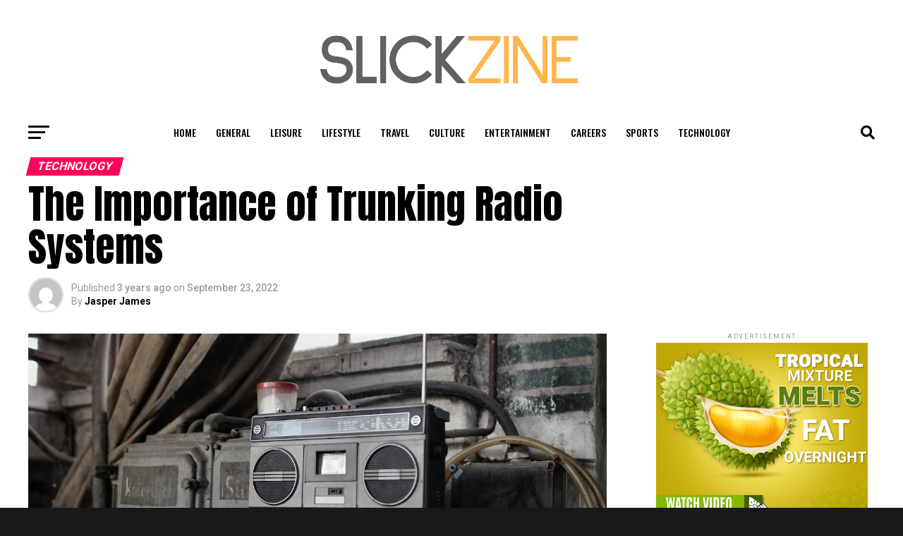

--- FILE ---
content_type: text/html; charset=UTF-8
request_url: https://slickzine.com/2022/09/23/the-importance-of-trunking-radio-systems/
body_size: 34031
content:
<!DOCTYPE html>
<html lang="en-US">
<head>
<meta charset="UTF-8" >
<meta name="viewport" id="viewport" content="width=device-width, initial-scale=1.0, maximum-scale=1.0, minimum-scale=1.0, user-scalable=no" />
<link rel="pingback" href="https://slickzine.com/xmlrpc.php" />
<meta property="og:type" content="article" />
					<meta property="og:image" content="https://slickzine.com/wp-content/uploads/2022/09/1663933849-1000x600.jpg" />
		<meta name="twitter:image" content="https://slickzine.com/wp-content/uploads/2022/09/1663933849-1000x600.jpg" />
	<meta property="og:url" content="https://slickzine.com/2022/09/23/the-importance-of-trunking-radio-systems/" />
<meta property="og:title" content="The Importance of Trunking Radio Systems" />
<meta property="og:description" content="A trunking radio is a simple two-way communications system, which utilize a single control channel to quickly assign frequency channels to pre-determined groups of users, and also allows for easy re-assignment of such frequency channels with the push of a button. In a nutshell, a trunking radio is a type of walkie-talkie. The difference lies [&hellip;]" />
<meta name="twitter:card" content="summary_large_image">
<meta name="twitter:url" content="https://slickzine.com/2022/09/23/the-importance-of-trunking-radio-systems/">
<meta name="twitter:title" content="The Importance of Trunking Radio Systems">
<meta name="twitter:description" content="A trunking radio is a simple two-way communications system, which utilize a single control channel to quickly assign frequency channels to pre-determined groups of users, and also allows for easy re-assignment of such frequency channels with the push of a button. In a nutshell, a trunking radio is a type of walkie-talkie. The difference lies [&hellip;]">
<script type="text/javascript">
/* <![CDATA[ */
!function(){var e={};e.g=function(){if("object"==typeof globalThis)return globalThis;try{return this||new Function("return this")()}catch(e){if("object"==typeof window)return window}}(),function(n){let{ampUrl:t,isCustomizePreview:r,isAmpDevMode:o,noampQueryVarName:s,noampQueryVarValue:i,disabledStorageKey:a,mobileUserAgents:c,regexRegex:u}=n;if("undefined"==typeof sessionStorage)return;const d=new RegExp(u);if(!c.some((e=>{const n=e.match(d);return!(!n||!new RegExp(n[1],n[2]).test(navigator.userAgent))||navigator.userAgent.includes(e)})))return;e.g.addEventListener("DOMContentLoaded",(()=>{const e=document.getElementById("amp-mobile-version-switcher");if(!e)return;e.hidden=!1;const n=e.querySelector("a[href]");n&&n.addEventListener("click",(()=>{sessionStorage.removeItem(a)}))}));const g=o&&["paired-browsing-non-amp","paired-browsing-amp"].includes(window.name);if(sessionStorage.getItem(a)||r||g)return;const m=new URL(location.href),h=new URL(t);h.hash=m.hash,m.searchParams.has(s)&&i===m.searchParams.get(s)?sessionStorage.setItem(a,"1"):h.href!==m.href&&(window.stop(),location.replace(h.href))}({"ampUrl":"https:\/\/slickzine.com\/2022\/09\/23\/the-importance-of-trunking-radio-systems\/?amp=1","noampQueryVarName":"noamp","noampQueryVarValue":"mobile","disabledStorageKey":"amp_mobile_redirect_disabled","mobileUserAgents":["Mobile","Android","Silk\/","Kindle","BlackBerry","Opera Mini","Opera Mobi"],"regexRegex":"^\\/((?:.|\n)+)\\/([i]*)$","isCustomizePreview":false,"isAmpDevMode":false})}();
/* ]]> */
</script>
<meta name='robots' content='index, follow, max-image-preview:large, max-snippet:-1, max-video-preview:-1' />
	<style>img:is([sizes="auto" i], [sizes^="auto," i]) { contain-intrinsic-size: 3000px 1500px }</style>
	
	<!-- This site is optimized with the Yoast SEO plugin v20.4 - https://yoast.com/wordpress/plugins/seo/ -->
	<title>The Importance of Trunking Radio Systems - SlickZine</title>
	<link rel="canonical" href="https://slickzine.com/2022/09/23/the-importance-of-trunking-radio-systems/" />
	<meta property="og:locale" content="en_US" />
	<meta property="og:type" content="article" />
	<meta property="og:title" content="The Importance of Trunking Radio Systems - SlickZine" />
	<meta property="og:description" content="A trunking radio is a simple two-way communications system, which utilize a single control channel to quickly assign frequency channels to pre-determined groups of users, and also allows for easy re-assignment of such frequency channels with the push of a button. In a nutshell, a trunking radio is a type of walkie-talkie. The difference lies [&hellip;]" />
	<meta property="og:url" content="https://slickzine.com/2022/09/23/the-importance-of-trunking-radio-systems/" />
	<meta property="og:site_name" content="SlickZine" />
	<meta property="article:published_time" content="2022-09-23T11:50:49+00:00" />
	<meta property="og:image" content="https://slickzine.com/wp-content/uploads/2022/09/1663933849.jpg" />
	<meta property="og:image:width" content="1200" />
	<meta property="og:image:height" content="627" />
	<meta property="og:image:type" content="image/jpeg" />
	<meta name="author" content="Jasper James" />
	<meta name="twitter:card" content="summary_large_image" />
	<meta name="twitter:label1" content="Written by" />
	<meta name="twitter:data1" content="Jasper James" />
	<meta name="twitter:label2" content="Est. reading time" />
	<meta name="twitter:data2" content="3 minutes" />
	<script type="application/ld+json" class="yoast-schema-graph">{"@context":"https://schema.org","@graph":[{"@type":"WebPage","@id":"https://slickzine.com/2022/09/23/the-importance-of-trunking-radio-systems/","url":"https://slickzine.com/2022/09/23/the-importance-of-trunking-radio-systems/","name":"The Importance of Trunking Radio Systems - SlickZine","isPartOf":{"@id":"https://slickzine.com/#website"},"primaryImageOfPage":{"@id":"https://slickzine.com/2022/09/23/the-importance-of-trunking-radio-systems/#primaryimage"},"image":{"@id":"https://slickzine.com/2022/09/23/the-importance-of-trunking-radio-systems/#primaryimage"},"thumbnailUrl":"https://slickzine.com/wp-content/uploads/2022/09/1663933849.jpg","datePublished":"2022-09-23T11:50:49+00:00","dateModified":"2022-09-23T11:50:49+00:00","author":{"@id":"https://slickzine.com/#/schema/person/6f3d00e2fd96037eb70e96ef6cd46913"},"breadcrumb":{"@id":"https://slickzine.com/2022/09/23/the-importance-of-trunking-radio-systems/#breadcrumb"},"inLanguage":"en-US","potentialAction":[{"@type":"ReadAction","target":["https://slickzine.com/2022/09/23/the-importance-of-trunking-radio-systems/"]}]},{"@type":"ImageObject","inLanguage":"en-US","@id":"https://slickzine.com/2022/09/23/the-importance-of-trunking-radio-systems/#primaryimage","url":"https://slickzine.com/wp-content/uploads/2022/09/1663933849.jpg","contentUrl":"https://slickzine.com/wp-content/uploads/2022/09/1663933849.jpg","width":1200,"height":627},{"@type":"BreadcrumbList","@id":"https://slickzine.com/2022/09/23/the-importance-of-trunking-radio-systems/#breadcrumb","itemListElement":[{"@type":"ListItem","position":1,"name":"Home","item":"https://slickzine.com/"},{"@type":"ListItem","position":2,"name":"The Importance of Trunking Radio Systems"}]},{"@type":"WebSite","@id":"https://slickzine.com/#website","url":"https://slickzine.com/","name":"SlickZine","description":"Best Entertainment News","potentialAction":[{"@type":"SearchAction","target":{"@type":"EntryPoint","urlTemplate":"https://slickzine.com/?s={search_term_string}"},"query-input":"required name=search_term_string"}],"inLanguage":"en-US"},{"@type":"Person","@id":"https://slickzine.com/#/schema/person/6f3d00e2fd96037eb70e96ef6cd46913","name":"Jasper James","image":{"@type":"ImageObject","inLanguage":"en-US","@id":"https://slickzine.com/#/schema/person/image/","url":"https://secure.gravatar.com/avatar/d55655f6cba79d5898b5c2916b40c8127cc3bd4ea0936063caa55f5d76e413d3?s=96&d=mm&r=g","contentUrl":"https://secure.gravatar.com/avatar/d55655f6cba79d5898b5c2916b40c8127cc3bd4ea0936063caa55f5d76e413d3?s=96&d=mm&r=g","caption":"Jasper James"},"sameAs":["https://slickzine.com"],"url":"https://slickzine.com/author/slickzine_rgh1cc/"}]}</script>
	<!-- / Yoast SEO plugin. -->


<link rel='dns-prefetch' href='//ajax.googleapis.com' />
<link rel='dns-prefetch' href='//fonts.googleapis.com' />
<link rel="alternate" type="application/rss+xml" title="SlickZine &raquo; Feed" href="https://slickzine.com/feed/" />
<link rel="alternate" type="application/rss+xml" title="SlickZine &raquo; Comments Feed" href="https://slickzine.com/comments/feed/" />
<link rel="alternate" type="application/rss+xml" title="SlickZine &raquo; The Importance of Trunking Radio Systems Comments Feed" href="https://slickzine.com/2022/09/23/the-importance-of-trunking-radio-systems/feed/" />
<script type="text/javascript">
/* <![CDATA[ */
window._wpemojiSettings = {"baseUrl":"https:\/\/s.w.org\/images\/core\/emoji\/16.0.1\/72x72\/","ext":".png","svgUrl":"https:\/\/s.w.org\/images\/core\/emoji\/16.0.1\/svg\/","svgExt":".svg","source":{"concatemoji":"https:\/\/slickzine.com\/wp-includes\/js\/wp-emoji-release.min.js?ver=6.8.3"}};
/*! This file is auto-generated */
!function(s,n){var o,i,e;function c(e){try{var t={supportTests:e,timestamp:(new Date).valueOf()};sessionStorage.setItem(o,JSON.stringify(t))}catch(e){}}function p(e,t,n){e.clearRect(0,0,e.canvas.width,e.canvas.height),e.fillText(t,0,0);var t=new Uint32Array(e.getImageData(0,0,e.canvas.width,e.canvas.height).data),a=(e.clearRect(0,0,e.canvas.width,e.canvas.height),e.fillText(n,0,0),new Uint32Array(e.getImageData(0,0,e.canvas.width,e.canvas.height).data));return t.every(function(e,t){return e===a[t]})}function u(e,t){e.clearRect(0,0,e.canvas.width,e.canvas.height),e.fillText(t,0,0);for(var n=e.getImageData(16,16,1,1),a=0;a<n.data.length;a++)if(0!==n.data[a])return!1;return!0}function f(e,t,n,a){switch(t){case"flag":return n(e,"\ud83c\udff3\ufe0f\u200d\u26a7\ufe0f","\ud83c\udff3\ufe0f\u200b\u26a7\ufe0f")?!1:!n(e,"\ud83c\udde8\ud83c\uddf6","\ud83c\udde8\u200b\ud83c\uddf6")&&!n(e,"\ud83c\udff4\udb40\udc67\udb40\udc62\udb40\udc65\udb40\udc6e\udb40\udc67\udb40\udc7f","\ud83c\udff4\u200b\udb40\udc67\u200b\udb40\udc62\u200b\udb40\udc65\u200b\udb40\udc6e\u200b\udb40\udc67\u200b\udb40\udc7f");case"emoji":return!a(e,"\ud83e\udedf")}return!1}function g(e,t,n,a){var r="undefined"!=typeof WorkerGlobalScope&&self instanceof WorkerGlobalScope?new OffscreenCanvas(300,150):s.createElement("canvas"),o=r.getContext("2d",{willReadFrequently:!0}),i=(o.textBaseline="top",o.font="600 32px Arial",{});return e.forEach(function(e){i[e]=t(o,e,n,a)}),i}function t(e){var t=s.createElement("script");t.src=e,t.defer=!0,s.head.appendChild(t)}"undefined"!=typeof Promise&&(o="wpEmojiSettingsSupports",i=["flag","emoji"],n.supports={everything:!0,everythingExceptFlag:!0},e=new Promise(function(e){s.addEventListener("DOMContentLoaded",e,{once:!0})}),new Promise(function(t){var n=function(){try{var e=JSON.parse(sessionStorage.getItem(o));if("object"==typeof e&&"number"==typeof e.timestamp&&(new Date).valueOf()<e.timestamp+604800&&"object"==typeof e.supportTests)return e.supportTests}catch(e){}return null}();if(!n){if("undefined"!=typeof Worker&&"undefined"!=typeof OffscreenCanvas&&"undefined"!=typeof URL&&URL.createObjectURL&&"undefined"!=typeof Blob)try{var e="postMessage("+g.toString()+"("+[JSON.stringify(i),f.toString(),p.toString(),u.toString()].join(",")+"));",a=new Blob([e],{type:"text/javascript"}),r=new Worker(URL.createObjectURL(a),{name:"wpTestEmojiSupports"});return void(r.onmessage=function(e){c(n=e.data),r.terminate(),t(n)})}catch(e){}c(n=g(i,f,p,u))}t(n)}).then(function(e){for(var t in e)n.supports[t]=e[t],n.supports.everything=n.supports.everything&&n.supports[t],"flag"!==t&&(n.supports.everythingExceptFlag=n.supports.everythingExceptFlag&&n.supports[t]);n.supports.everythingExceptFlag=n.supports.everythingExceptFlag&&!n.supports.flag,n.DOMReady=!1,n.readyCallback=function(){n.DOMReady=!0}}).then(function(){return e}).then(function(){var e;n.supports.everything||(n.readyCallback(),(e=n.source||{}).concatemoji?t(e.concatemoji):e.wpemoji&&e.twemoji&&(t(e.twemoji),t(e.wpemoji)))}))}((window,document),window._wpemojiSettings);
/* ]]> */
</script>
<style id='wp-emoji-styles-inline-css' type='text/css'>

	img.wp-smiley, img.emoji {
		display: inline !important;
		border: none !important;
		box-shadow: none !important;
		height: 1em !important;
		width: 1em !important;
		margin: 0 0.07em !important;
		vertical-align: -0.1em !important;
		background: none !important;
		padding: 0 !important;
	}
</style>
<link rel='stylesheet' id='wp-block-library-css' href='https://slickzine.com/wp-includes/css/dist/block-library/style.min.css?ver=6.8.3' type='text/css' media='all' />
<style id='classic-theme-styles-inline-css' type='text/css'>
/*! This file is auto-generated */
.wp-block-button__link{color:#fff;background-color:#32373c;border-radius:9999px;box-shadow:none;text-decoration:none;padding:calc(.667em + 2px) calc(1.333em + 2px);font-size:1.125em}.wp-block-file__button{background:#32373c;color:#fff;text-decoration:none}
</style>
<style id='global-styles-inline-css' type='text/css'>
:root{--wp--preset--aspect-ratio--square: 1;--wp--preset--aspect-ratio--4-3: 4/3;--wp--preset--aspect-ratio--3-4: 3/4;--wp--preset--aspect-ratio--3-2: 3/2;--wp--preset--aspect-ratio--2-3: 2/3;--wp--preset--aspect-ratio--16-9: 16/9;--wp--preset--aspect-ratio--9-16: 9/16;--wp--preset--color--black: #000000;--wp--preset--color--cyan-bluish-gray: #abb8c3;--wp--preset--color--white: #ffffff;--wp--preset--color--pale-pink: #f78da7;--wp--preset--color--vivid-red: #cf2e2e;--wp--preset--color--luminous-vivid-orange: #ff6900;--wp--preset--color--luminous-vivid-amber: #fcb900;--wp--preset--color--light-green-cyan: #7bdcb5;--wp--preset--color--vivid-green-cyan: #00d084;--wp--preset--color--pale-cyan-blue: #8ed1fc;--wp--preset--color--vivid-cyan-blue: #0693e3;--wp--preset--color--vivid-purple: #9b51e0;--wp--preset--gradient--vivid-cyan-blue-to-vivid-purple: linear-gradient(135deg,rgba(6,147,227,1) 0%,rgb(155,81,224) 100%);--wp--preset--gradient--light-green-cyan-to-vivid-green-cyan: linear-gradient(135deg,rgb(122,220,180) 0%,rgb(0,208,130) 100%);--wp--preset--gradient--luminous-vivid-amber-to-luminous-vivid-orange: linear-gradient(135deg,rgba(252,185,0,1) 0%,rgba(255,105,0,1) 100%);--wp--preset--gradient--luminous-vivid-orange-to-vivid-red: linear-gradient(135deg,rgba(255,105,0,1) 0%,rgb(207,46,46) 100%);--wp--preset--gradient--very-light-gray-to-cyan-bluish-gray: linear-gradient(135deg,rgb(238,238,238) 0%,rgb(169,184,195) 100%);--wp--preset--gradient--cool-to-warm-spectrum: linear-gradient(135deg,rgb(74,234,220) 0%,rgb(151,120,209) 20%,rgb(207,42,186) 40%,rgb(238,44,130) 60%,rgb(251,105,98) 80%,rgb(254,248,76) 100%);--wp--preset--gradient--blush-light-purple: linear-gradient(135deg,rgb(255,206,236) 0%,rgb(152,150,240) 100%);--wp--preset--gradient--blush-bordeaux: linear-gradient(135deg,rgb(254,205,165) 0%,rgb(254,45,45) 50%,rgb(107,0,62) 100%);--wp--preset--gradient--luminous-dusk: linear-gradient(135deg,rgb(255,203,112) 0%,rgb(199,81,192) 50%,rgb(65,88,208) 100%);--wp--preset--gradient--pale-ocean: linear-gradient(135deg,rgb(255,245,203) 0%,rgb(182,227,212) 50%,rgb(51,167,181) 100%);--wp--preset--gradient--electric-grass: linear-gradient(135deg,rgb(202,248,128) 0%,rgb(113,206,126) 100%);--wp--preset--gradient--midnight: linear-gradient(135deg,rgb(2,3,129) 0%,rgb(40,116,252) 100%);--wp--preset--font-size--small: 13px;--wp--preset--font-size--medium: 20px;--wp--preset--font-size--large: 36px;--wp--preset--font-size--x-large: 42px;--wp--preset--spacing--20: 0.44rem;--wp--preset--spacing--30: 0.67rem;--wp--preset--spacing--40: 1rem;--wp--preset--spacing--50: 1.5rem;--wp--preset--spacing--60: 2.25rem;--wp--preset--spacing--70: 3.38rem;--wp--preset--spacing--80: 5.06rem;--wp--preset--shadow--natural: 6px 6px 9px rgba(0, 0, 0, 0.2);--wp--preset--shadow--deep: 12px 12px 50px rgba(0, 0, 0, 0.4);--wp--preset--shadow--sharp: 6px 6px 0px rgba(0, 0, 0, 0.2);--wp--preset--shadow--outlined: 6px 6px 0px -3px rgba(255, 255, 255, 1), 6px 6px rgba(0, 0, 0, 1);--wp--preset--shadow--crisp: 6px 6px 0px rgba(0, 0, 0, 1);}:where(.is-layout-flex){gap: 0.5em;}:where(.is-layout-grid){gap: 0.5em;}body .is-layout-flex{display: flex;}.is-layout-flex{flex-wrap: wrap;align-items: center;}.is-layout-flex > :is(*, div){margin: 0;}body .is-layout-grid{display: grid;}.is-layout-grid > :is(*, div){margin: 0;}:where(.wp-block-columns.is-layout-flex){gap: 2em;}:where(.wp-block-columns.is-layout-grid){gap: 2em;}:where(.wp-block-post-template.is-layout-flex){gap: 1.25em;}:where(.wp-block-post-template.is-layout-grid){gap: 1.25em;}.has-black-color{color: var(--wp--preset--color--black) !important;}.has-cyan-bluish-gray-color{color: var(--wp--preset--color--cyan-bluish-gray) !important;}.has-white-color{color: var(--wp--preset--color--white) !important;}.has-pale-pink-color{color: var(--wp--preset--color--pale-pink) !important;}.has-vivid-red-color{color: var(--wp--preset--color--vivid-red) !important;}.has-luminous-vivid-orange-color{color: var(--wp--preset--color--luminous-vivid-orange) !important;}.has-luminous-vivid-amber-color{color: var(--wp--preset--color--luminous-vivid-amber) !important;}.has-light-green-cyan-color{color: var(--wp--preset--color--light-green-cyan) !important;}.has-vivid-green-cyan-color{color: var(--wp--preset--color--vivid-green-cyan) !important;}.has-pale-cyan-blue-color{color: var(--wp--preset--color--pale-cyan-blue) !important;}.has-vivid-cyan-blue-color{color: var(--wp--preset--color--vivid-cyan-blue) !important;}.has-vivid-purple-color{color: var(--wp--preset--color--vivid-purple) !important;}.has-black-background-color{background-color: var(--wp--preset--color--black) !important;}.has-cyan-bluish-gray-background-color{background-color: var(--wp--preset--color--cyan-bluish-gray) !important;}.has-white-background-color{background-color: var(--wp--preset--color--white) !important;}.has-pale-pink-background-color{background-color: var(--wp--preset--color--pale-pink) !important;}.has-vivid-red-background-color{background-color: var(--wp--preset--color--vivid-red) !important;}.has-luminous-vivid-orange-background-color{background-color: var(--wp--preset--color--luminous-vivid-orange) !important;}.has-luminous-vivid-amber-background-color{background-color: var(--wp--preset--color--luminous-vivid-amber) !important;}.has-light-green-cyan-background-color{background-color: var(--wp--preset--color--light-green-cyan) !important;}.has-vivid-green-cyan-background-color{background-color: var(--wp--preset--color--vivid-green-cyan) !important;}.has-pale-cyan-blue-background-color{background-color: var(--wp--preset--color--pale-cyan-blue) !important;}.has-vivid-cyan-blue-background-color{background-color: var(--wp--preset--color--vivid-cyan-blue) !important;}.has-vivid-purple-background-color{background-color: var(--wp--preset--color--vivid-purple) !important;}.has-black-border-color{border-color: var(--wp--preset--color--black) !important;}.has-cyan-bluish-gray-border-color{border-color: var(--wp--preset--color--cyan-bluish-gray) !important;}.has-white-border-color{border-color: var(--wp--preset--color--white) !important;}.has-pale-pink-border-color{border-color: var(--wp--preset--color--pale-pink) !important;}.has-vivid-red-border-color{border-color: var(--wp--preset--color--vivid-red) !important;}.has-luminous-vivid-orange-border-color{border-color: var(--wp--preset--color--luminous-vivid-orange) !important;}.has-luminous-vivid-amber-border-color{border-color: var(--wp--preset--color--luminous-vivid-amber) !important;}.has-light-green-cyan-border-color{border-color: var(--wp--preset--color--light-green-cyan) !important;}.has-vivid-green-cyan-border-color{border-color: var(--wp--preset--color--vivid-green-cyan) !important;}.has-pale-cyan-blue-border-color{border-color: var(--wp--preset--color--pale-cyan-blue) !important;}.has-vivid-cyan-blue-border-color{border-color: var(--wp--preset--color--vivid-cyan-blue) !important;}.has-vivid-purple-border-color{border-color: var(--wp--preset--color--vivid-purple) !important;}.has-vivid-cyan-blue-to-vivid-purple-gradient-background{background: var(--wp--preset--gradient--vivid-cyan-blue-to-vivid-purple) !important;}.has-light-green-cyan-to-vivid-green-cyan-gradient-background{background: var(--wp--preset--gradient--light-green-cyan-to-vivid-green-cyan) !important;}.has-luminous-vivid-amber-to-luminous-vivid-orange-gradient-background{background: var(--wp--preset--gradient--luminous-vivid-amber-to-luminous-vivid-orange) !important;}.has-luminous-vivid-orange-to-vivid-red-gradient-background{background: var(--wp--preset--gradient--luminous-vivid-orange-to-vivid-red) !important;}.has-very-light-gray-to-cyan-bluish-gray-gradient-background{background: var(--wp--preset--gradient--very-light-gray-to-cyan-bluish-gray) !important;}.has-cool-to-warm-spectrum-gradient-background{background: var(--wp--preset--gradient--cool-to-warm-spectrum) !important;}.has-blush-light-purple-gradient-background{background: var(--wp--preset--gradient--blush-light-purple) !important;}.has-blush-bordeaux-gradient-background{background: var(--wp--preset--gradient--blush-bordeaux) !important;}.has-luminous-dusk-gradient-background{background: var(--wp--preset--gradient--luminous-dusk) !important;}.has-pale-ocean-gradient-background{background: var(--wp--preset--gradient--pale-ocean) !important;}.has-electric-grass-gradient-background{background: var(--wp--preset--gradient--electric-grass) !important;}.has-midnight-gradient-background{background: var(--wp--preset--gradient--midnight) !important;}.has-small-font-size{font-size: var(--wp--preset--font-size--small) !important;}.has-medium-font-size{font-size: var(--wp--preset--font-size--medium) !important;}.has-large-font-size{font-size: var(--wp--preset--font-size--large) !important;}.has-x-large-font-size{font-size: var(--wp--preset--font-size--x-large) !important;}
:where(.wp-block-post-template.is-layout-flex){gap: 1.25em;}:where(.wp-block-post-template.is-layout-grid){gap: 1.25em;}
:where(.wp-block-columns.is-layout-flex){gap: 2em;}:where(.wp-block-columns.is-layout-grid){gap: 2em;}
:root :where(.wp-block-pullquote){font-size: 1.5em;line-height: 1.6;}
</style>
<link rel='stylesheet' id='dash-legal-pages-css' href='https://slickzine.com/wp-content/plugins/dash_legal_with_autoblog/public/css/dash-legal-pages-public.css?ver=1.0.0' type='text/css' media='all' />
<link rel='stylesheet' id='dash-rewriter-css' href='https://slickzine.com/wp-content/plugins/dash_rewriter_1.0.0/public/css/dash-rewriter-public.css?ver=1.0.0' type='text/css' media='all' />
<link rel='stylesheet' id='kh-create-user-css' href='https://slickzine.com/wp-content/plugins/kh_Create_User_Chris/public/css/kh-create-user-public.css?ver=1.0.0' type='text/css' media='all' />
<link rel='stylesheet' id='theiaPostSlider-css' href='https://slickzine.com/wp-content/plugins/theia-post-slider/dist/css/font-theme.css?ver=2.1.3' type='text/css' media='all' />
<style id='theiaPostSlider-inline-css' type='text/css'>


				.theiaPostSlider_nav.fontTheme ._title,
				.theiaPostSlider_nav.fontTheme ._text {
					line-height: 48px;
				}
	
				.theiaPostSlider_nav.fontTheme ._button,
				.theiaPostSlider_nav.fontTheme ._button svg {
					color: #f08100;
					fill: #f08100;
				}
	
				.theiaPostSlider_nav.fontTheme ._button ._2 span {
					font-size: 48px;
					line-height: 48px;
				}
	
				.theiaPostSlider_nav.fontTheme ._button ._2 svg {
					width: 48px;
				}
	
				.theiaPostSlider_nav.fontTheme ._button:hover,
				.theiaPostSlider_nav.fontTheme ._button:focus,
				.theiaPostSlider_nav.fontTheme ._button:hover svg,
				.theiaPostSlider_nav.fontTheme ._button:focus svg {
					color: #ffa338;
					fill: #ffa338;
				}
	
				.theiaPostSlider_nav.fontTheme ._disabled,				 
                .theiaPostSlider_nav.fontTheme ._disabled svg {
					color: #777777 !important;
					fill: #777777 !important;
				}
			
</style>
<link rel='stylesheet' id='theiaPostSlider-font-css' href='https://slickzine.com/wp-content/plugins/theia-post-slider/assets/fonts/style.css?ver=2.1.3' type='text/css' media='all' />
<link rel='stylesheet' id='knowhalim-onpow-css' href='https://slickzine.com/wp-content/plugins/wp_onpox_installer/public/css/knowhalim-onpow-public.css?ver=1.0.0' type='text/css' media='all' />
<link rel='stylesheet' id='ql-jquery-ui-css' href='//ajax.googleapis.com/ajax/libs/jqueryui/1.12.1/themes/smoothness/jquery-ui.css?ver=6.8.3' type='text/css' media='all' />
<link rel='stylesheet' id='reviewer-photoswipe-css' href='https://slickzine.com/wp-content/plugins/reviewer/public/assets/css/photoswipe.css?ver=3.14.2' type='text/css' media='all' />
<link rel='stylesheet' id='dashicons-css' href='https://slickzine.com/wp-includes/css/dashicons.min.css?ver=6.8.3' type='text/css' media='all' />
<link rel='stylesheet' id='reviewer-public-css' href='https://slickzine.com/wp-content/plugins/reviewer/public/assets/css/reviewer-public.css?ver=3.14.2' type='text/css' media='all' />
<link rel='stylesheet' id='mvp-custom-style-css' href='https://slickzine.com/wp-content/themes/zox-news/style.css?ver=6.8.3' type='text/css' media='all' />
<style id='mvp-custom-style-inline-css' type='text/css'>


#mvp-wallpaper {
	background: url() no-repeat 50% 0;
	}

#mvp-foot-copy a {
	color: #ffb74d;
	}

#mvp-content-main p a,
#mvp-content-main ul a,
#mvp-content-main ol a,
.mvp-post-add-main p a,
.mvp-post-add-main ul a,
.mvp-post-add-main ol a {
	box-shadow: inset 0 -4px 0 #ffb74d;
	}

#mvp-content-main p a:hover,
#mvp-content-main ul a:hover,
#mvp-content-main ol a:hover,
.mvp-post-add-main p a:hover,
.mvp-post-add-main ul a:hover,
.mvp-post-add-main ol a:hover {
	background: #ffb74d;
	}

a,
a:visited,
.post-info-name a,
.woocommerce .woocommerce-breadcrumb a {
	color: #ff005b;
	}

#mvp-side-wrap a:hover {
	color: #ff005b;
	}

.mvp-fly-top:hover,
.mvp-vid-box-wrap,
ul.mvp-soc-mob-list li.mvp-soc-mob-com {
	background: #ffb74d;
	}

nav.mvp-fly-nav-menu ul li.menu-item-has-children:after,
.mvp-feat1-left-wrap span.mvp-cd-cat,
.mvp-widget-feat1-top-story span.mvp-cd-cat,
.mvp-widget-feat2-left-cont span.mvp-cd-cat,
.mvp-widget-dark-feat span.mvp-cd-cat,
.mvp-widget-dark-sub span.mvp-cd-cat,
.mvp-vid-wide-text span.mvp-cd-cat,
.mvp-feat2-top-text span.mvp-cd-cat,
.mvp-feat3-main-story span.mvp-cd-cat,
.mvp-feat3-sub-text span.mvp-cd-cat,
.mvp-feat4-main-text span.mvp-cd-cat,
.woocommerce-message:before,
.woocommerce-info:before,
.woocommerce-message:before {
	color: #ffb74d;
	}

#searchform input,
.mvp-authors-name {
	border-bottom: 1px solid #ffb74d;
	}

.mvp-fly-top:hover {
	border-top: 1px solid #ffb74d;
	border-left: 1px solid #ffb74d;
	border-bottom: 1px solid #ffb74d;
	}

.woocommerce .widget_price_filter .ui-slider .ui-slider-handle,
.woocommerce #respond input#submit.alt,
.woocommerce a.button.alt,
.woocommerce button.button.alt,
.woocommerce input.button.alt,
.woocommerce #respond input#submit.alt:hover,
.woocommerce a.button.alt:hover,
.woocommerce button.button.alt:hover,
.woocommerce input.button.alt:hover {
	background-color: #ffb74d;
	}

.woocommerce-error,
.woocommerce-info,
.woocommerce-message {
	border-top-color: #ffb74d;
	}

ul.mvp-feat1-list-buts li.active span.mvp-feat1-list-but,
span.mvp-widget-home-title,
span.mvp-post-cat,
span.mvp-feat1-pop-head {
	background: #ff005b;
	}

.woocommerce span.onsale {
	background-color: #ff005b;
	}

.mvp-widget-feat2-side-more-but,
.woocommerce .star-rating span:before,
span.mvp-prev-next-label,
.mvp-cat-date-wrap .sticky {
	color: #ff005b !important;
	}

#mvp-main-nav-top,
#mvp-fly-wrap,
.mvp-soc-mob-right,
#mvp-main-nav-small-cont {
	background: #000000;
	}

#mvp-main-nav-small .mvp-fly-but-wrap span,
#mvp-main-nav-small .mvp-search-but-wrap span,
.mvp-nav-top-left .mvp-fly-but-wrap span,
#mvp-fly-wrap .mvp-fly-but-wrap span {
	background: #555555;
	}

.mvp-nav-top-right .mvp-nav-search-but,
span.mvp-fly-soc-head,
.mvp-soc-mob-right i,
#mvp-main-nav-small span.mvp-nav-search-but,
#mvp-main-nav-small .mvp-nav-menu ul li a  {
	color: #555555;
	}

#mvp-main-nav-small .mvp-nav-menu ul li.menu-item-has-children a:after {
	border-color: #555555 transparent transparent transparent;
	}

#mvp-nav-top-wrap span.mvp-nav-search-but:hover,
#mvp-main-nav-small span.mvp-nav-search-but:hover {
	color: #ffb74d;
	}

#mvp-nav-top-wrap .mvp-fly-but-wrap:hover span,
#mvp-main-nav-small .mvp-fly-but-wrap:hover span,
span.mvp-woo-cart-num:hover {
	background: #ffb74d;
	}

#mvp-main-nav-bot-cont {
	background: #ffffff;
	}

#mvp-nav-bot-wrap .mvp-fly-but-wrap span,
#mvp-nav-bot-wrap .mvp-search-but-wrap span {
	background: #000000;
	}

#mvp-nav-bot-wrap span.mvp-nav-search-but,
#mvp-nav-bot-wrap .mvp-nav-menu ul li a {
	color: #000000;
	}

#mvp-nav-bot-wrap .mvp-nav-menu ul li.menu-item-has-children a:after {
	border-color: #000000 transparent transparent transparent;
	}

.mvp-nav-menu ul li:hover a {
	border-bottom: 5px solid #ffb74d;
	}

#mvp-nav-bot-wrap .mvp-fly-but-wrap:hover span {
	background: #ffb74d;
	}

#mvp-nav-bot-wrap span.mvp-nav-search-but:hover {
	color: #ffb74d;
	}

body,
.mvp-feat1-feat-text p,
.mvp-feat2-top-text p,
.mvp-feat3-main-text p,
.mvp-feat3-sub-text p,
#searchform input,
.mvp-author-info-text,
span.mvp-post-excerpt,
.mvp-nav-menu ul li ul.sub-menu li a,
nav.mvp-fly-nav-menu ul li a,
.mvp-ad-label,
span.mvp-feat-caption,
.mvp-post-tags a,
.mvp-post-tags a:visited,
span.mvp-author-box-name a,
#mvp-author-box-text p,
.mvp-post-gallery-text p,
ul.mvp-soc-mob-list li span,
#comments,
h3#reply-title,
h2.comments,
#mvp-foot-copy p,
span.mvp-fly-soc-head,
.mvp-post-tags-header,
span.mvp-prev-next-label,
span.mvp-post-add-link-but,
#mvp-comments-button a,
#mvp-comments-button span.mvp-comment-but-text,
.woocommerce ul.product_list_widget span.product-title,
.woocommerce ul.product_list_widget li a,
.woocommerce #reviews #comments ol.commentlist li .comment-text p.meta,
.woocommerce div.product p.price,
.woocommerce div.product p.price ins,
.woocommerce div.product p.price del,
.woocommerce ul.products li.product .price del,
.woocommerce ul.products li.product .price ins,
.woocommerce ul.products li.product .price,
.woocommerce #respond input#submit,
.woocommerce a.button,
.woocommerce button.button,
.woocommerce input.button,
.woocommerce .widget_price_filter .price_slider_amount .button,
.woocommerce span.onsale,
.woocommerce-review-link,
#woo-content p.woocommerce-result-count,
.woocommerce div.product .woocommerce-tabs ul.tabs li a,
a.mvp-inf-more-but,
span.mvp-cont-read-but,
span.mvp-cd-cat,
span.mvp-cd-date,
.mvp-feat4-main-text p,
span.mvp-woo-cart-num,
span.mvp-widget-home-title2,
.wp-caption,
#mvp-content-main p.wp-caption-text,
.gallery-caption,
.mvp-post-add-main p.wp-caption-text,
#bbpress-forums,
#bbpress-forums p,
.protected-post-form input,
#mvp-feat6-text p {
	font-family: 'Roboto', sans-serif;
	font-display: swap;
	}

.mvp-blog-story-text p,
span.mvp-author-page-desc,
#mvp-404 p,
.mvp-widget-feat1-bot-text p,
.mvp-widget-feat2-left-text p,
.mvp-flex-story-text p,
.mvp-search-text p,
#mvp-content-main p,
.mvp-post-add-main p,
#mvp-content-main ul li,
#mvp-content-main ol li,
.rwp-summary,
.rwp-u-review__comment,
.mvp-feat5-mid-main-text p,
.mvp-feat5-small-main-text p,
#mvp-content-main .wp-block-button__link,
.wp-block-audio figcaption,
.wp-block-video figcaption,
.wp-block-embed figcaption,
.wp-block-verse pre,
pre.wp-block-verse {
	font-family: 'PT Serif', sans-serif;
	font-display: swap;
	}

.mvp-nav-menu ul li a,
#mvp-foot-menu ul li a {
	font-family: 'Oswald', sans-serif;
	font-display: swap;
	}


.mvp-feat1-sub-text h2,
.mvp-feat1-pop-text h2,
.mvp-feat1-list-text h2,
.mvp-widget-feat1-top-text h2,
.mvp-widget-feat1-bot-text h2,
.mvp-widget-dark-feat-text h2,
.mvp-widget-dark-sub-text h2,
.mvp-widget-feat2-left-text h2,
.mvp-widget-feat2-right-text h2,
.mvp-blog-story-text h2,
.mvp-flex-story-text h2,
.mvp-vid-wide-more-text p,
.mvp-prev-next-text p,
.mvp-related-text,
.mvp-post-more-text p,
h2.mvp-authors-latest a,
.mvp-feat2-bot-text h2,
.mvp-feat3-sub-text h2,
.mvp-feat3-main-text h2,
.mvp-feat4-main-text h2,
.mvp-feat5-text h2,
.mvp-feat5-mid-main-text h2,
.mvp-feat5-small-main-text h2,
.mvp-feat5-mid-sub-text h2,
#mvp-feat6-text h2,
.alp-related-posts-wrapper .alp-related-post .post-title {
	font-family: 'Oswald', sans-serif;
	font-display: swap;
	}

.mvp-feat2-top-text h2,
.mvp-feat1-feat-text h2,
h1.mvp-post-title,
h1.mvp-post-title-wide,
.mvp-drop-nav-title h4,
#mvp-content-main blockquote p,
.mvp-post-add-main blockquote p,
#mvp-content-main p.has-large-font-size,
#mvp-404 h1,
#woo-content h1.page-title,
.woocommerce div.product .product_title,
.woocommerce ul.products li.product h3,
.alp-related-posts .current .post-title {
	font-family: 'Oswald', sans-serif;
	font-display: swap;
	}

span.mvp-feat1-pop-head,
.mvp-feat1-pop-text:before,
span.mvp-feat1-list-but,
span.mvp-widget-home-title,
.mvp-widget-feat2-side-more,
span.mvp-post-cat,
span.mvp-page-head,
h1.mvp-author-top-head,
.mvp-authors-name,
#mvp-content-main h1,
#mvp-content-main h2,
#mvp-content-main h3,
#mvp-content-main h4,
#mvp-content-main h5,
#mvp-content-main h6,
.woocommerce .related h2,
.woocommerce div.product .woocommerce-tabs .panel h2,
.woocommerce div.product .product_title,
.mvp-feat5-side-list .mvp-feat1-list-img:after {
	font-family: 'Roboto', sans-serif;
	font-display: swap;
	}

	

	.mvp-vid-box-wrap,
	.mvp-feat1-left-wrap span.mvp-cd-cat,
	.mvp-widget-feat1-top-story span.mvp-cd-cat,
	.mvp-widget-feat2-left-cont span.mvp-cd-cat,
	.mvp-widget-dark-feat span.mvp-cd-cat,
	.mvp-widget-dark-sub span.mvp-cd-cat,
	.mvp-vid-wide-text span.mvp-cd-cat,
	.mvp-feat2-top-text span.mvp-cd-cat,
	.mvp-feat3-main-story span.mvp-cd-cat {
		color: #fff;
		}
		

	#mvp-main-nav-top {
		background: #fff;
		padding: 15px 0 0;
		}
	#mvp-fly-wrap,
	.mvp-soc-mob-right,
	#mvp-main-nav-small-cont {
		background: #fff;
		}
	#mvp-main-nav-small .mvp-fly-but-wrap span,
	#mvp-main-nav-small .mvp-search-but-wrap span,
	.mvp-nav-top-left .mvp-fly-but-wrap span,
	#mvp-fly-wrap .mvp-fly-but-wrap span {
		background: #000;
		}
	.mvp-nav-top-right .mvp-nav-search-but,
	span.mvp-fly-soc-head,
	.mvp-soc-mob-right i,
	#mvp-main-nav-small span.mvp-nav-search-but,
	#mvp-main-nav-small .mvp-nav-menu ul li a  {
		color: #000;
		}
	#mvp-main-nav-small .mvp-nav-menu ul li.menu-item-has-children a:after {
		border-color: #000 transparent transparent transparent;
		}
	.mvp-feat1-feat-text h2,
	h1.mvp-post-title,
	.mvp-feat2-top-text h2,
	.mvp-feat3-main-text h2,
	#mvp-content-main blockquote p,
	.mvp-post-add-main blockquote p {
		font-family: 'Anton', sans-serif;
		font-weight: 400;
		letter-spacing: normal;
		}
	.mvp-feat1-feat-text h2,
	.mvp-feat2-top-text h2,
	.mvp-feat3-main-text h2 {
		line-height: 1;
		text-transform: uppercase;
		}
		

	span.mvp-nav-soc-but,
	ul.mvp-fly-soc-list li a,
	span.mvp-woo-cart-num {
		background: rgba(0,0,0,.8);
		}
	span.mvp-woo-cart-icon {
		color: rgba(0,0,0,.8);
		}
	nav.mvp-fly-nav-menu ul li,
	nav.mvp-fly-nav-menu ul li ul.sub-menu {
		border-top: 1px solid rgba(0,0,0,.1);
		}
	nav.mvp-fly-nav-menu ul li a {
		color: #000;
		}
	.mvp-drop-nav-title h4 {
		color: #000;
		}
		

	.mvp-nav-links {
		display: none;
		}
		

	@media screen and (max-width: 479px) {
		.single #mvp-content-body-top {
			max-height: 400px;
			}
		.single .mvp-cont-read-but-wrap {
			display: inline;
			}
		}
		

	.alp-advert {
		display: none;
	}
	.alp-related-posts-wrapper .alp-related-posts .current {
		margin: 0 0 10px;
	}
		
</style>
<link rel='stylesheet' id='mvp-reset-css' href='https://slickzine.com/wp-content/themes/zox-news/css/reset.css?ver=6.8.3' type='text/css' media='all' />
<link rel='stylesheet' id='fontawesome-css' href='https://slickzine.com/wp-content/themes/zox-news/font-awesome/css/all.css?ver=6.8.3' type='text/css' media='all' />
<link crossorigin="anonymous" rel='stylesheet' id='mvp-fonts-css' href='//fonts.googleapis.com/css?family=Roboto%3A300%2C400%2C700%2C900%7COswald%3A400%2C700%7CAdvent+Pro%3A700%7COpen+Sans%3A700%7CAnton%3A400Oswald%3A100%2C200%2C300%2C400%2C500%2C600%2C700%2C800%2C900%7COswald%3A100%2C200%2C300%2C400%2C500%2C600%2C700%2C800%2C900%7CRoboto%3A100%2C200%2C300%2C400%2C500%2C600%2C700%2C800%2C900%7CRoboto%3A100%2C200%2C300%2C400%2C500%2C600%2C700%2C800%2C900%7CPT+Serif%3A100%2C200%2C300%2C400%2C500%2C600%2C700%2C800%2C900%7COswald%3A100%2C200%2C300%2C400%2C500%2C600%2C700%2C800%2C900%26subset%3Dlatin%2Clatin-ext%2Ccyrillic%2Ccyrillic-ext%2Cgreek-ext%2Cgreek%2Cvietnamese%26display%3Dswap' type='text/css' media='all' />
<link rel='stylesheet' id='mvp-media-queries-css' href='https://slickzine.com/wp-content/themes/zox-news/css/media-queries.css?ver=6.8.3' type='text/css' media='all' />
<script type="text/javascript" src="https://slickzine.com/wp-includes/js/jquery/jquery.min.js?ver=3.7.1" id="jquery-core-js"></script>
<script type="text/javascript" src="https://slickzine.com/wp-includes/js/jquery/jquery-migrate.min.js?ver=3.4.1" id="jquery-migrate-js"></script>
<script type="text/javascript" src="https://slickzine.com/wp-content/plugins/dash_legal_with_autoblog/public/js/dash-legal-pages-public.js?ver=1.0.0" id="dash-legal-pages-js"></script>
<script type="text/javascript" src="https://slickzine.com/wp-content/plugins/dash_rewriter_1.0.0/public/js/dash-rewriter-public.js?ver=1.0.0" id="dash-rewriter-js"></script>
<script type="text/javascript" src="https://slickzine.com/wp-content/plugins/kh_Create_User_Chris/public/js/kh-create-user-public.js?ver=1.0.0" id="kh-create-user-js"></script>
<script type="text/javascript" src="https://slickzine.com/wp-content/plugins/theia-post-slider/dist/js/jquery.history.js?ver=1.7.1" id="history.js-js"></script>
<script type="text/javascript" src="https://slickzine.com/wp-content/plugins/theia-post-slider/dist/js/async.min.js?ver=14.09.2014" id="async.js-js"></script>
<script type="text/javascript" src="https://slickzine.com/wp-content/plugins/theia-post-slider/dist/js/tps.js?ver=2.1.3" id="theiaPostSlider/theiaPostSlider.js-js"></script>
<script type="text/javascript" src="https://slickzine.com/wp-content/plugins/theia-post-slider/dist/js/main.js?ver=2.1.3" id="theiaPostSlider/main.js-js"></script>
<script type="text/javascript" src="https://slickzine.com/wp-content/plugins/theia-post-slider/dist/js/tps-transition-slide.js?ver=2.1.3" id="theiaPostSlider/transition.js-js"></script>
<script type="text/javascript" src="https://slickzine.com/wp-content/plugins/wp_onpox_installer/public/js/knowhalim-onpow-public.js?ver=1.0.0" id="knowhalim-onpow-js"></script>
<link rel="https://api.w.org/" href="https://slickzine.com/wp-json/" /><link rel="alternate" title="JSON" type="application/json" href="https://slickzine.com/wp-json/wp/v2/posts/952" /><link rel="EditURI" type="application/rsd+xml" title="RSD" href="https://slickzine.com/xmlrpc.php?rsd" />
<meta name="generator" content="WordPress 6.8.3" />
<link rel='shortlink' href='https://slickzine.com/?p=952' />
<link rel="alternate" title="oEmbed (JSON)" type="application/json+oembed" href="https://slickzine.com/wp-json/oembed/1.0/embed?url=https%3A%2F%2Fslickzine.com%2F2022%2F09%2F23%2Fthe-importance-of-trunking-radio-systems%2F" />
<link rel="alternate" title="oEmbed (XML)" type="text/xml+oembed" href="https://slickzine.com/wp-json/oembed/1.0/embed?url=https%3A%2F%2Fslickzine.com%2F2022%2F09%2F23%2Fthe-importance-of-trunking-radio-systems%2F&#038;format=xml" />
<!-- Pixel Code for https://onpox.com/app/ -->
<script defer src="https://onpox.com/app/pixel/ris157556q7rta793cqoc1x3y2ru575w"></script>
<!-- END Pixel Code --><!-- Google tag (gtag.js) -->
<script async src="https://www.googletagmanager.com/gtag/js?id=G-M7CGHMWQ3T"></script>
<script>
  window.dataLayer = window.dataLayer || [];
  function gtag(){dataLayer.push(arguments);}
  gtag('js', new Date());

  gtag('config', 'G-M7CGHMWQ3T');
</script>
<style type="text/css" id="custom-background-css">
body.custom-background { background-color: #191919; }
</style>
	<link rel="amphtml" href="https://slickzine.com/2022/09/23/the-importance-of-trunking-radio-systems/?amp=1"><style>#amp-mobile-version-switcher{left:0;position:absolute;width:100%;z-index:100}#amp-mobile-version-switcher>a{background-color:#444;border:0;color:#eaeaea;display:block;font-family:-apple-system,BlinkMacSystemFont,Segoe UI,Roboto,Oxygen-Sans,Ubuntu,Cantarell,Helvetica Neue,sans-serif;font-size:16px;font-weight:600;padding:15px 0;text-align:center;text-decoration:none}#amp-mobile-version-switcher>a:active,#amp-mobile-version-switcher>a:focus,#amp-mobile-version-switcher>a:hover{text-decoration:underline}</style><link rel="alternate" type="text/html" media="only screen and (max-width: 640px)" href="https://slickzine.com/2022/09/23/the-importance-of-trunking-radio-systems/?amp=1">		<style type="text/css" id="wp-custom-css">
			.mvp-nav-logo-reg img {
	max-width:400px
}

#mvp-foot-logo a img {
	max-width:300px
}

body.home section#mvp-feat6-wrap {
    display: none;
}		</style>
		</head>
<body class="wp-singular post-template-default single single-post postid-952 single-format-standard custom-background wp-embed-responsive wp-theme-zox-news theiaPostSlider_body">
	<div id="mvp-fly-wrap">
	<div id="mvp-fly-menu-top" class="left relative">
		<div class="mvp-fly-top-out left relative">
			<div class="mvp-fly-top-in">
				<div id="mvp-fly-logo" class="left relative">
											<a href="https://slickzine.com/"><img src="https://slickzine.com/wp-content/uploads/2022/09/Facebook-Cover-851x315-px.png" alt="SlickZine" data-rjs="2" /></a>
									</div><!--mvp-fly-logo-->
			</div><!--mvp-fly-top-in-->
			<div class="mvp-fly-but-wrap mvp-fly-but-menu mvp-fly-but-click">
				<span></span>
				<span></span>
				<span></span>
				<span></span>
			</div><!--mvp-fly-but-wrap-->
		</div><!--mvp-fly-top-out-->
	</div><!--mvp-fly-menu-top-->
	<div id="mvp-fly-menu-wrap">
		<nav class="mvp-fly-nav-menu left relative">
			<div class="menu-main-new-container"><ul id="menu-main-new" class="menu"><li id="menu-item-977" class="menu-item menu-item-type-post_type menu-item-object-page menu-item-home menu-item-977"><a href="https://slickzine.com/">Home</a></li>
<li id="menu-item-968" class="menu-item menu-item-type-taxonomy menu-item-object-category menu-item-968"><a href="https://slickzine.com/category/general/">General</a></li>
<li id="menu-item-969" class="menu-item menu-item-type-taxonomy menu-item-object-category menu-item-969"><a href="https://slickzine.com/category/leisure/">Leisure</a></li>
<li id="menu-item-970" class="menu-item menu-item-type-taxonomy menu-item-object-category menu-item-970"><a href="https://slickzine.com/category/lifestyle/">Lifestyle</a></li>
<li id="menu-item-971" class="menu-item menu-item-type-taxonomy menu-item-object-category menu-item-971"><a href="https://slickzine.com/category/travel/">Travel</a></li>
<li id="menu-item-972" class="menu-item menu-item-type-taxonomy menu-item-object-category menu-item-972"><a href="https://slickzine.com/category/culture/">Culture</a></li>
<li id="menu-item-973" class="menu-item menu-item-type-taxonomy menu-item-object-category menu-item-973"><a href="https://slickzine.com/category/entertainment/">Entertainment</a></li>
<li id="menu-item-974" class="menu-item menu-item-type-taxonomy menu-item-object-category menu-item-974"><a href="https://slickzine.com/category/careers/">Careers</a></li>
<li id="menu-item-975" class="menu-item menu-item-type-taxonomy menu-item-object-category menu-item-975"><a href="https://slickzine.com/category/sports/">Sports</a></li>
<li id="menu-item-976" class="menu-item menu-item-type-taxonomy menu-item-object-category current-post-ancestor current-menu-parent current-post-parent menu-item-976"><a href="https://slickzine.com/category/technology/">Technology</a></li>
</ul></div>		</nav>
	</div><!--mvp-fly-menu-wrap-->
	<div id="mvp-fly-soc-wrap">
		<span class="mvp-fly-soc-head">Connect with us</span>
		<ul class="mvp-fly-soc-list left relative">
																										</ul>
	</div><!--mvp-fly-soc-wrap-->
</div><!--mvp-fly-wrap-->	<div id="mvp-site" class="left relative">
		<div id="mvp-search-wrap">
			<div id="mvp-search-box">
				<form method="get" id="searchform" action="https://slickzine.com/">
	<input type="text" name="s" id="s" value="Search" onfocus='if (this.value == "Search") { this.value = ""; }' onblur='if (this.value == "") { this.value = "Search"; }' />
	<input type="hidden" id="searchsubmit" value="Search" />
</form>			</div><!--mvp-search-box-->
			<div class="mvp-search-but-wrap mvp-search-click">
				<span></span>
				<span></span>
			</div><!--mvp-search-but-wrap-->
		</div><!--mvp-search-wrap-->
				<div id="mvp-site-wall" class="left relative">
						<div id="mvp-site-main" class="left relative">
			<header id="mvp-main-head-wrap" class="left relative">
									<nav id="mvp-main-nav-wrap" class="left relative">
						<div id="mvp-main-nav-top" class="left relative">
							<div class="mvp-main-box">
								<div id="mvp-nav-top-wrap" class="left relative">
									<div class="mvp-nav-top-right-out left relative">
										<div class="mvp-nav-top-right-in">
											<div class="mvp-nav-top-cont left relative">
												<div class="mvp-nav-top-left-out relative">
													<div class="mvp-nav-top-left">
														<div class="mvp-nav-soc-wrap">
																																																																										</div><!--mvp-nav-soc-wrap-->
														<div class="mvp-fly-but-wrap mvp-fly-but-click left relative">
															<span></span>
															<span></span>
															<span></span>
															<span></span>
														</div><!--mvp-fly-but-wrap-->
													</div><!--mvp-nav-top-left-->
													<div class="mvp-nav-top-left-in">
														<div class="mvp-nav-top-mid left relative" itemscope itemtype="http://schema.org/Organization">
																															<a class="mvp-nav-logo-reg" itemprop="url" href="https://slickzine.com/"><img itemprop="logo" src="https://slickzine.com/wp-content/uploads/2022/09/Facebook-Cover-851x315-px.png" alt="SlickZine" data-rjs="2" /></a>
																																														<a class="mvp-nav-logo-small" href="https://slickzine.com/"><img src="https://slickzine.com/wp-content/uploads/2022/09/Facebook-Cover-851x315-px.png" alt="SlickZine" data-rjs="2" /></a>
																																														<h2 class="mvp-logo-title">SlickZine</h2>
																																														<div class="mvp-drop-nav-title left">
																	<h4>The Importance of Trunking Radio Systems</h4>
																</div><!--mvp-drop-nav-title-->
																													</div><!--mvp-nav-top-mid-->
													</div><!--mvp-nav-top-left-in-->
												</div><!--mvp-nav-top-left-out-->
											</div><!--mvp-nav-top-cont-->
										</div><!--mvp-nav-top-right-in-->
										<div class="mvp-nav-top-right">
																						<span class="mvp-nav-search-but fa fa-search fa-2 mvp-search-click"></span>
										</div><!--mvp-nav-top-right-->
									</div><!--mvp-nav-top-right-out-->
								</div><!--mvp-nav-top-wrap-->
							</div><!--mvp-main-box-->
						</div><!--mvp-main-nav-top-->
						<div id="mvp-main-nav-bot" class="left relative">
							<div id="mvp-main-nav-bot-cont" class="left">
								<div class="mvp-main-box">
									<div id="mvp-nav-bot-wrap" class="left">
										<div class="mvp-nav-bot-right-out left">
											<div class="mvp-nav-bot-right-in">
												<div class="mvp-nav-bot-cont left">
													<div class="mvp-nav-bot-left-out">
														<div class="mvp-nav-bot-left left relative">
															<div class="mvp-fly-but-wrap mvp-fly-but-click left relative">
																<span></span>
																<span></span>
																<span></span>
																<span></span>
															</div><!--mvp-fly-but-wrap-->
														</div><!--mvp-nav-bot-left-->
														<div class="mvp-nav-bot-left-in">
															<div class="mvp-nav-menu left">
																<div class="menu-main-new-container"><ul id="menu-main-new-1" class="menu"><li class="menu-item menu-item-type-post_type menu-item-object-page menu-item-home menu-item-977"><a href="https://slickzine.com/">Home</a></li>
<li class="menu-item menu-item-type-taxonomy menu-item-object-category menu-item-968 mvp-mega-dropdown"><a href="https://slickzine.com/category/general/">General</a><div class="mvp-mega-dropdown"><div class="mvp-main-box"><ul class="mvp-mega-list"><li><a href="https://slickzine.com/2025/01/28/how-to-elevate-client-conversations-and-build-long-term-relationships/"><div class="mvp-mega-img"><img width="400" height="240" src="https://slickzine.com/wp-content/uploads/2025/01/blf_1738104728-400x240.png" class="attachment-mvp-mid-thumb size-mvp-mid-thumb wp-post-image" alt="" decoding="async" loading="lazy" srcset="https://slickzine.com/wp-content/uploads/2025/01/blf_1738104728-400x240.png 400w, https://slickzine.com/wp-content/uploads/2025/01/blf_1738104728-1000x600.png 1000w, https://slickzine.com/wp-content/uploads/2025/01/blf_1738104728-590x354.png 590w" sizes="auto, (max-width: 400px) 100vw, 400px" /></div><p>How to Elevate Client Conversations and Build Long-Term Relationships</p></a></li><li><a href="https://slickzine.com/2025/01/21/revitalize-your-bedford-county-property-with-wohlford-contracting/"><div class="mvp-mega-img"><img width="400" height="240" src="https://slickzine.com/wp-content/uploads/2025/01/blf_1737476707-400x240.png" class="attachment-mvp-mid-thumb size-mvp-mid-thumb wp-post-image" alt="" decoding="async" loading="lazy" srcset="https://slickzine.com/wp-content/uploads/2025/01/blf_1737476707-400x240.png 400w, https://slickzine.com/wp-content/uploads/2025/01/blf_1737476707-1000x600.png 1000w, https://slickzine.com/wp-content/uploads/2025/01/blf_1737476707-590x354.png 590w" sizes="auto, (max-width: 400px) 100vw, 400px" /></div><p>Revitalize Your Bedford County Property with Wohlford Contracting</p></a></li><li><a href="https://slickzine.com/2024/12/24/building-the-future-in-floyd-virginia-with-wohlford-contracting/"><div class="mvp-mega-img"><img width="400" height="240" src="https://slickzine.com/wp-content/uploads/2024/12/blf_1735059550-400x240.png" class="attachment-mvp-mid-thumb size-mvp-mid-thumb wp-post-image" alt="" decoding="async" loading="lazy" srcset="https://slickzine.com/wp-content/uploads/2024/12/blf_1735059550-400x240.png 400w, https://slickzine.com/wp-content/uploads/2024/12/blf_1735059550-1000x600.png 1000w, https://slickzine.com/wp-content/uploads/2024/12/blf_1735059550-590x354.png 590w" sizes="auto, (max-width: 400px) 100vw, 400px" /></div><p>Building the Future in Floyd, Virginia with Wohlford Contracting</p></a></li><li><a href="https://slickzine.com/2024/11/19/simplified-affordable-and-designed-for-your-success-a-game-changer-for-business-owners/"><div class="mvp-mega-img"><img width="400" height="240" src="https://slickzine.com/wp-content/uploads/2024/11/blf_1732050015-400x240.png" class="attachment-mvp-mid-thumb size-mvp-mid-thumb wp-post-image" alt="" decoding="async" loading="lazy" srcset="https://slickzine.com/wp-content/uploads/2024/11/blf_1732050015-400x240.png 400w, https://slickzine.com/wp-content/uploads/2024/11/blf_1732050015-1000x600.png 1000w, https://slickzine.com/wp-content/uploads/2024/11/blf_1732050015-590x354.png 590w" sizes="auto, (max-width: 400px) 100vw, 400px" /></div><p>Simplified, Affordable, and Designed for Your Success: A Game-Changer for Business Owners</p></a></li><li><a href="https://slickzine.com/2024/11/05/how-cash-flow-mike-tackles-key-issues-in-cash-flow-advisory/"><div class="mvp-mega-img"><img width="400" height="240" src="https://slickzine.com/wp-content/uploads/2024/11/blf_1730841550-400x240.png" class="attachment-mvp-mid-thumb size-mvp-mid-thumb wp-post-image" alt="" decoding="async" loading="lazy" srcset="https://slickzine.com/wp-content/uploads/2024/11/blf_1730841550-400x240.png 400w, https://slickzine.com/wp-content/uploads/2024/11/blf_1730841550-1000x600.png 1000w, https://slickzine.com/wp-content/uploads/2024/11/blf_1730841550-590x354.png 590w" sizes="auto, (max-width: 400px) 100vw, 400px" /></div><p>How Cash Flow Mike Tackles Key Issues in Cash Flow Advisory</p></a></li></ul></div></div></li>
<li class="menu-item menu-item-type-taxonomy menu-item-object-category menu-item-969 mvp-mega-dropdown"><a href="https://slickzine.com/category/leisure/">Leisure</a><div class="mvp-mega-dropdown"><div class="mvp-main-box"><ul class="mvp-mega-list"><li><a href="https://slickzine.com/2024/05/27/naturliche-penisvergroserung-effektive-methoden-und-techniken/"><div class="mvp-mega-img"><img width="400" height="240" src="https://slickzine.com/wp-content/uploads/2024/05/blf_1716780850-400x240.png" class="attachment-mvp-mid-thumb size-mvp-mid-thumb wp-post-image" alt="" decoding="async" loading="lazy" srcset="https://slickzine.com/wp-content/uploads/2024/05/blf_1716780850-400x240.png 400w, https://slickzine.com/wp-content/uploads/2024/05/blf_1716780850-1000x600.png 1000w, https://slickzine.com/wp-content/uploads/2024/05/blf_1716780850-590x354.png 590w" sizes="auto, (max-width: 400px) 100vw, 400px" /></div><p>Natürliche Penisvergrößerung: Effektive Methoden und Techniken</p></a></li><li><a href="https://slickzine.com/2024/01/23/understanding-renewable-energy-a-path-to-a-sustainable-future/"><div class="mvp-mega-img"><img width="400" height="240" src="https://slickzine.com/wp-content/uploads/2024/01/blf_1706023873-400x240.png" class="attachment-mvp-mid-thumb size-mvp-mid-thumb wp-post-image" alt="" decoding="async" loading="lazy" srcset="https://slickzine.com/wp-content/uploads/2024/01/blf_1706023873-400x240.png 400w, https://slickzine.com/wp-content/uploads/2024/01/blf_1706023873-1000x600.png 1000w, https://slickzine.com/wp-content/uploads/2024/01/blf_1706023873-590x354.png 590w" sizes="auto, (max-width: 400px) 100vw, 400px" /></div><p>Understanding Renewable Energy: A Path to a Sustainable Future</p></a></li><li><a href="https://slickzine.com/2024/01/18/the-future-of-music-industry-with-ai-a-comprehensive-analysis/"><div class="mvp-mega-img"><img width="400" height="240" src="https://slickzine.com/wp-content/uploads/2024/01/blf_1705603497-400x240.png" class="attachment-mvp-mid-thumb size-mvp-mid-thumb wp-post-image" alt="" decoding="async" loading="lazy" srcset="https://slickzine.com/wp-content/uploads/2024/01/blf_1705603497-400x240.png 400w, https://slickzine.com/wp-content/uploads/2024/01/blf_1705603497-1000x600.png 1000w, https://slickzine.com/wp-content/uploads/2024/01/blf_1705603497-590x354.png 590w" sizes="auto, (max-width: 400px) 100vw, 400px" /></div><p>The Future of Music Industry with AI: A Comprehensive Analysis</p></a></li><li><a href="https://slickzine.com/2023/04/17/start-reading-to-keep-your-mind-healthy/"><div class="mvp-mega-img"><img width="400" height="240" src="https://slickzine.com/wp-content/uploads/2023/04/blf_1681752576-400x240.png" class="attachment-mvp-mid-thumb size-mvp-mid-thumb wp-post-image" alt="" decoding="async" loading="lazy" srcset="https://slickzine.com/wp-content/uploads/2023/04/blf_1681752576-400x240.png 400w, https://slickzine.com/wp-content/uploads/2023/04/blf_1681752576-1000x600.png 1000w, https://slickzine.com/wp-content/uploads/2023/04/blf_1681752576-590x354.png 590w" sizes="auto, (max-width: 400px) 100vw, 400px" /></div><p>Start reading to keep your mind healthy</p></a></li><li><a href="https://slickzine.com/2023/04/14/the-impact-of-nsl-on-growing-soccer-in-los-angeles/"><div class="mvp-mega-img"><img width="400" height="240" src="https://slickzine.com/wp-content/uploads/2023/04/1681490495-400x240.jpg" class="attachment-mvp-mid-thumb size-mvp-mid-thumb wp-post-image" alt="" decoding="async" loading="lazy" srcset="https://slickzine.com/wp-content/uploads/2023/04/1681490495-400x240.jpg 400w, https://slickzine.com/wp-content/uploads/2023/04/1681490495-1000x600.jpg 1000w, https://slickzine.com/wp-content/uploads/2023/04/1681490495-590x354.jpg 590w" sizes="auto, (max-width: 400px) 100vw, 400px" /></div><p>The Impact of NSL on Growing Soccer in Los Angeles</p></a></li></ul></div></div></li>
<li class="menu-item menu-item-type-taxonomy menu-item-object-category menu-item-970 mvp-mega-dropdown"><a href="https://slickzine.com/category/lifestyle/">Lifestyle</a><div class="mvp-mega-dropdown"><div class="mvp-main-box"><ul class="mvp-mega-list"><li><a href="https://slickzine.com/2025/03/23/from-hesitation-to-renovation-how-one-rocky-mount-homeowner-discovered-the-smartest-investment-they-ever-made/"><div class="mvp-mega-img"><img width="400" height="240" src="https://slickzine.com/wp-content/uploads/2025/03/blf_1742770090-400x240.png" class="attachment-mvp-mid-thumb size-mvp-mid-thumb wp-post-image" alt="" decoding="async" loading="lazy" srcset="https://slickzine.com/wp-content/uploads/2025/03/blf_1742770090-400x240.png 400w, https://slickzine.com/wp-content/uploads/2025/03/blf_1742770090-1000x600.png 1000w, https://slickzine.com/wp-content/uploads/2025/03/blf_1742770090-590x354.png 590w" sizes="auto, (max-width: 400px) 100vw, 400px" /></div><p>From Hesitation to Renovation – How One Rocky Mount Homeowner Discovered the Smartest Investment They Ever Made</p></a></li><li><a href="https://slickzine.com/2025/02/07/elevate-your-vinton-va-home-or-business-with-professional-remodeling/"><div class="mvp-mega-img"><img width="400" height="240" src="https://slickzine.com/wp-content/uploads/2025/02/blf_1738943528-400x240.png" class="attachment-mvp-mid-thumb size-mvp-mid-thumb wp-post-image" alt="" decoding="async" loading="lazy" srcset="https://slickzine.com/wp-content/uploads/2025/02/blf_1738943528-400x240.png 400w, https://slickzine.com/wp-content/uploads/2025/02/blf_1738943528-1000x600.png 1000w, https://slickzine.com/wp-content/uploads/2025/02/blf_1738943528-590x354.png 590w" sizes="auto, (max-width: 400px) 100vw, 400px" /></div><p>Elevate Your Vinton, VA Home or Business with Professional Remodeling</p></a></li><li><a href="https://slickzine.com/2025/01/21/breaking-generational-curses-a-guide-to-transformation-and-hope/"><div class="mvp-mega-img"><img width="400" height="240" src="https://slickzine.com/wp-content/uploads/2025/01/blf_1737478811-400x240.png" class="attachment-mvp-mid-thumb size-mvp-mid-thumb wp-post-image" alt="" decoding="async" loading="lazy" srcset="https://slickzine.com/wp-content/uploads/2025/01/blf_1737478811-400x240.png 400w, https://slickzine.com/wp-content/uploads/2025/01/blf_1737478811-1000x600.png 1000w, https://slickzine.com/wp-content/uploads/2025/01/blf_1737478811-590x354.png 590w" sizes="auto, (max-width: 400px) 100vw, 400px" /></div><p>Breaking Generational Curses: A Guide to Transformation and Hope</p></a></li><li><a href="https://slickzine.com/2024/11/08/why-botetourt-county-homeowners-are-choosing-wohlford-contracting-for-their-remodeling-needs/"><div class="mvp-mega-img"><img width="400" height="240" src="https://slickzine.com/wp-content/uploads/2024/11/blf_1731085570-400x240.png" class="attachment-mvp-mid-thumb size-mvp-mid-thumb wp-post-image" alt="" decoding="async" loading="lazy" srcset="https://slickzine.com/wp-content/uploads/2024/11/blf_1731085570-400x240.png 400w, https://slickzine.com/wp-content/uploads/2024/11/blf_1731085570-1000x600.png 1000w, https://slickzine.com/wp-content/uploads/2024/11/blf_1731085570-590x354.png 590w" sizes="auto, (max-width: 400px) 100vw, 400px" /></div><p>Why Botetourt County Homeowners Are Choosing Wohlford Contracting for Their Remodeling Needs</p></a></li><li><a href="https://slickzine.com/2024/10/11/trust-wohlford-contracting-for-your-lynchburg-va-home-renovation-needs/"><div class="mvp-mega-img"><img width="400" height="240" src="https://slickzine.com/wp-content/uploads/2024/10/blf_1728672310-400x240.png" class="attachment-mvp-mid-thumb size-mvp-mid-thumb wp-post-image" alt="" decoding="async" loading="lazy" srcset="https://slickzine.com/wp-content/uploads/2024/10/blf_1728672310-400x240.png 400w, https://slickzine.com/wp-content/uploads/2024/10/blf_1728672310-1000x600.png 1000w, https://slickzine.com/wp-content/uploads/2024/10/blf_1728672310-590x354.png 590w" sizes="auto, (max-width: 400px) 100vw, 400px" /></div><p>Trust Wohlford Contracting for Your Lynchburg, VA Home Renovation Needs</p></a></li></ul></div></div></li>
<li class="menu-item menu-item-type-taxonomy menu-item-object-category menu-item-971 mvp-mega-dropdown"><a href="https://slickzine.com/category/travel/">Travel</a><div class="mvp-mega-dropdown"><div class="mvp-main-box"><ul class="mvp-mega-list"><li><a href="https://slickzine.com/2024/01/24/navigating-bangkok-tips-and-advice-for-tourists-in-2024/"><div class="mvp-mega-img"><img width="400" height="240" src="https://slickzine.com/wp-content/uploads/2024/01/blf_1706058557-400x240.png" class="attachment-mvp-mid-thumb size-mvp-mid-thumb wp-post-image" alt="" decoding="async" loading="lazy" srcset="https://slickzine.com/wp-content/uploads/2024/01/blf_1706058557-400x240.png 400w, https://slickzine.com/wp-content/uploads/2024/01/blf_1706058557-1000x600.png 1000w, https://slickzine.com/wp-content/uploads/2024/01/blf_1706058557-590x354.png 590w" sizes="auto, (max-width: 400px) 100vw, 400px" /></div><p>Navigating Bangkok: Tips and Advice for Tourists in 2024</p></a></li><li><a href="https://slickzine.com/2024/01/21/finding-a-good-holiday-in-the-next-few-months/"><div class="mvp-mega-img"><img width="400" height="240" src="https://slickzine.com/wp-content/uploads/2024/01/blf_1705825813-400x240.png" class="attachment-mvp-mid-thumb size-mvp-mid-thumb wp-post-image" alt="" decoding="async" loading="lazy" srcset="https://slickzine.com/wp-content/uploads/2024/01/blf_1705825813-400x240.png 400w, https://slickzine.com/wp-content/uploads/2024/01/blf_1705825813-1000x600.png 1000w, https://slickzine.com/wp-content/uploads/2024/01/blf_1705825813-590x354.png 590w" sizes="auto, (max-width: 400px) 100vw, 400px" /></div><p>Finding a good holiday in the next few months</p></a></li><li><a href="https://slickzine.com/2024/01/17/exploring-the-resurgence-of-asias-travel-scene/"><div class="mvp-mega-img"><img width="400" height="240" src="https://slickzine.com/wp-content/uploads/2024/01/blf_1705502619-400x240.png" class="attachment-mvp-mid-thumb size-mvp-mid-thumb wp-post-image" alt="" decoding="async" loading="lazy" srcset="https://slickzine.com/wp-content/uploads/2024/01/blf_1705502619-400x240.png 400w, https://slickzine.com/wp-content/uploads/2024/01/blf_1705502619-1000x600.png 1000w, https://slickzine.com/wp-content/uploads/2024/01/blf_1705502619-590x354.png 590w" sizes="auto, (max-width: 400px) 100vw, 400px" /></div><p>Exploring the Resurgence of Asia&#8217;s Travel Scene</p></a></li><li><a href="https://slickzine.com/2023/04/14/unforgettable-experiences-the-most-memorable-nights-out/"><div class="mvp-mega-img"><img width="400" height="240" src="https://slickzine.com/wp-content/uploads/2023/04/1681435918-400x240.jpg" class="attachment-mvp-mid-thumb size-mvp-mid-thumb wp-post-image" alt="" decoding="async" loading="lazy" srcset="https://slickzine.com/wp-content/uploads/2023/04/1681435918-400x240.jpg 400w, https://slickzine.com/wp-content/uploads/2023/04/1681435918-1000x600.jpg 1000w, https://slickzine.com/wp-content/uploads/2023/04/1681435918-590x354.jpg 590w" sizes="auto, (max-width: 400px) 100vw, 400px" /></div><p>Unforgettable Experiences: The Most Memorable Nights Out</p></a></li><li><a href="https://slickzine.com/2023/04/09/discover-the-reasons-why-people-want-to-learn-simple-japanese-and-how-the-simple-learn-japanese-quiz-plugin-can-help/"><div class="mvp-mega-img"><img width="400" height="240" src="https://slickzine.com/wp-content/uploads/2023/04/blf_1681018983-400x240.png" class="attachment-mvp-mid-thumb size-mvp-mid-thumb wp-post-image" alt="" decoding="async" loading="lazy" srcset="https://slickzine.com/wp-content/uploads/2023/04/blf_1681018983-400x240.png 400w, https://slickzine.com/wp-content/uploads/2023/04/blf_1681018983-1000x600.png 1000w, https://slickzine.com/wp-content/uploads/2023/04/blf_1681018983-590x354.png 590w" sizes="auto, (max-width: 400px) 100vw, 400px" /></div><p>Discover the Reasons Why People Want to Learn Simple Japanese and How the Simple Learn Japanese Quiz Plugin Can Help</p></a></li></ul></div></div></li>
<li class="menu-item menu-item-type-taxonomy menu-item-object-category menu-item-972 mvp-mega-dropdown"><a href="https://slickzine.com/category/culture/">Culture</a><div class="mvp-mega-dropdown"><div class="mvp-main-box"><ul class="mvp-mega-list"><li><a href="https://slickzine.com/2024/08/20/geistiges-heilen-energiemedizin-das-portrait-der-deutschen-heilerschule/"><div class="mvp-mega-img"><img width="400" height="240" src="https://slickzine.com/wp-content/uploads/2024/08/blf_1724169849-400x240.png" class="attachment-mvp-mid-thumb size-mvp-mid-thumb wp-post-image" alt="" decoding="async" loading="lazy" srcset="https://slickzine.com/wp-content/uploads/2024/08/blf_1724169849-400x240.png 400w, https://slickzine.com/wp-content/uploads/2024/08/blf_1724169849-1000x600.png 1000w, https://slickzine.com/wp-content/uploads/2024/08/blf_1724169849-590x354.png 590w" sizes="auto, (max-width: 400px) 100vw, 400px" /></div><p>Geistiges Heilen &amp; Energiemedizin – das Portrait der Deutschen Heilerschule</p></a></li><li><a href="https://slickzine.com/2024/04/20/blumen-zum-muttertag-versenden-eine-liebevolle-geste/"><div class="mvp-mega-img"><img width="400" height="240" src="https://slickzine.com/wp-content/uploads/2024/04/blf_1713604394-400x240.png" class="attachment-mvp-mid-thumb size-mvp-mid-thumb wp-post-image" alt="" decoding="async" loading="lazy" srcset="https://slickzine.com/wp-content/uploads/2024/04/blf_1713604394-400x240.png 400w, https://slickzine.com/wp-content/uploads/2024/04/blf_1713604394-1000x600.png 1000w, https://slickzine.com/wp-content/uploads/2024/04/blf_1713604394-590x354.png 590w" sizes="auto, (max-width: 400px) 100vw, 400px" /></div><p>Blumen zum Muttertag versenden: Eine liebevolle Geste</p></a></li><li><a href="https://slickzine.com/2023/04/15/ranking-the-5-most-innovative-nike-air-force-1-collaborations/"><div class="mvp-mega-img"><img width="400" height="240" src="https://slickzine.com/wp-content/uploads/2023/04/1681554987-400x240.jpg" class="attachment-mvp-mid-thumb size-mvp-mid-thumb wp-post-image" alt="" decoding="async" loading="lazy" srcset="https://slickzine.com/wp-content/uploads/2023/04/1681554987-400x240.jpg 400w, https://slickzine.com/wp-content/uploads/2023/04/1681554987-1000x600.jpg 1000w, https://slickzine.com/wp-content/uploads/2023/04/1681554987-590x354.jpg 590w" sizes="auto, (max-width: 400px) 100vw, 400px" /></div><p>Ranking the 5 Most Innovative Nike Air Force 1 Collaborations</p></a></li><li><a href="https://slickzine.com/2023/04/07/tips-for-accessorizing-like-a-goddess-at-your-next-party/"><div class="mvp-mega-img"><img width="400" height="240" src="https://slickzine.com/wp-content/uploads/2023/04/1680888317-400x240.jpg" class="attachment-mvp-mid-thumb size-mvp-mid-thumb wp-post-image" alt="" decoding="async" loading="lazy" srcset="https://slickzine.com/wp-content/uploads/2023/04/1680888317-400x240.jpg 400w, https://slickzine.com/wp-content/uploads/2023/04/1680888317-1000x600.jpg 1000w, https://slickzine.com/wp-content/uploads/2023/04/1680888317-590x354.jpg 590w" sizes="auto, (max-width: 400px) 100vw, 400px" /></div><p>Tips for Accessorizing Like a Goddess at Your Next Party</p></a></li><li><a href="https://slickzine.com/2023/04/04/the-role-of-religion-in-shaping-jamaicas-heritage-and-culture/"><div class="mvp-mega-img"><img width="400" height="240" src="https://slickzine.com/wp-content/uploads/2023/04/1680647208-400x240.jpg" class="attachment-mvp-mid-thumb size-mvp-mid-thumb wp-post-image" alt="" decoding="async" loading="lazy" srcset="https://slickzine.com/wp-content/uploads/2023/04/1680647208-400x240.jpg 400w, https://slickzine.com/wp-content/uploads/2023/04/1680647208-1000x600.jpg 1000w, https://slickzine.com/wp-content/uploads/2023/04/1680647208-590x354.jpg 590w" sizes="auto, (max-width: 400px) 100vw, 400px" /></div><p>The Role of Religion in Shaping Jamaica&#8217;s Heritage and Culture</p></a></li></ul></div></div></li>
<li class="menu-item menu-item-type-taxonomy menu-item-object-category menu-item-973 mvp-mega-dropdown"><a href="https://slickzine.com/category/entertainment/">Entertainment</a><div class="mvp-mega-dropdown"><div class="mvp-main-box"><ul class="mvp-mega-list"><li><a href="https://slickzine.com/2024/02/19/discover-the-ultimate-california-bear-shirt-by-cali-conscious/"><div class="mvp-mega-img"><img width="400" height="240" src="https://slickzine.com/wp-content/uploads/2024/02/blf_1708325475-400x240.png" class="attachment-mvp-mid-thumb size-mvp-mid-thumb wp-post-image" alt="" decoding="async" loading="lazy" srcset="https://slickzine.com/wp-content/uploads/2024/02/blf_1708325475-400x240.png 400w, https://slickzine.com/wp-content/uploads/2024/02/blf_1708325475-1000x600.png 1000w, https://slickzine.com/wp-content/uploads/2024/02/blf_1708325475-590x354.png 590w" sizes="auto, (max-width: 400px) 100vw, 400px" /></div><p>Discover the Ultimate California Bear Shirt by Cali Conscious</p></a></li><li><a href="https://slickzine.com/2024/01/22/exploring-the-trending-movie-genres-on-netflix-an-in-depth-look/"><div class="mvp-mega-img"><img width="400" height="240" src="https://slickzine.com/wp-content/uploads/2024/01/blf_1705932137-400x240.png" class="attachment-mvp-mid-thumb size-mvp-mid-thumb wp-post-image" alt="" decoding="async" loading="lazy" srcset="https://slickzine.com/wp-content/uploads/2024/01/blf_1705932137-400x240.png 400w, https://slickzine.com/wp-content/uploads/2024/01/blf_1705932137-1000x600.png 1000w, https://slickzine.com/wp-content/uploads/2024/01/blf_1705932137-590x354.png 590w" sizes="auto, (max-width: 400px) 100vw, 400px" /></div><p>Exploring the Trending Movie Genres on Netflix: An In-Depth Look</p></a></li><li><a href="https://slickzine.com/2023/04/15/an-analysis-of-how-dia-mirza-is-redefining-womens-representation-onscreen/"><div class="mvp-mega-img"><img width="400" height="240" src="https://slickzine.com/wp-content/uploads/2023/04/1681590501-400x240.jpg" class="attachment-mvp-mid-thumb size-mvp-mid-thumb wp-post-image" alt="" decoding="async" loading="lazy" srcset="https://slickzine.com/wp-content/uploads/2023/04/1681590501-400x240.jpg 400w, https://slickzine.com/wp-content/uploads/2023/04/1681590501-1000x600.jpg 1000w, https://slickzine.com/wp-content/uploads/2023/04/1681590501-590x354.jpg 590w" sizes="auto, (max-width: 400px) 100vw, 400px" /></div><p>An Analysis of How Dia Mirza Is Redefining Women&#8217;s Representation Onscreen</p></a></li><li><a href="https://slickzine.com/2023/04/14/strategies-for-maximizing-the-potential-of-ese-entertainment-incs-services-for-players-and-developers/"><div class="mvp-mega-img"><img width="400" height="240" src="https://slickzine.com/wp-content/uploads/2023/04/1681437079-400x240.jpg" class="attachment-mvp-mid-thumb size-mvp-mid-thumb wp-post-image" alt="" decoding="async" loading="lazy" srcset="https://slickzine.com/wp-content/uploads/2023/04/1681437079-400x240.jpg 400w, https://slickzine.com/wp-content/uploads/2023/04/1681437079-1000x600.jpg 1000w, https://slickzine.com/wp-content/uploads/2023/04/1681437079-590x354.jpg 590w" sizes="auto, (max-width: 400px) 100vw, 400px" /></div><p>Strategies for Maximizing the Potential of ESE Entertainment Inc&#8217;s Services for Players and Developers</p></a></li><li><a href="https://slickzine.com/2023/04/12/the-benefits-of-going-out-for-entertainment-a-quick-guide/"><div class="mvp-mega-img"><img width="400" height="240" src="https://slickzine.com/wp-content/uploads/2023/04/1681322466-400x240.jpg" class="attachment-mvp-mid-thumb size-mvp-mid-thumb wp-post-image" alt="" decoding="async" loading="lazy" srcset="https://slickzine.com/wp-content/uploads/2023/04/1681322466-400x240.jpg 400w, https://slickzine.com/wp-content/uploads/2023/04/1681322466-1000x600.jpg 1000w, https://slickzine.com/wp-content/uploads/2023/04/1681322466-590x354.jpg 590w" sizes="auto, (max-width: 400px) 100vw, 400px" /></div><p>The Benefits of Going Out for Entertainment &#8211; A Quick Guide</p></a></li></ul></div></div></li>
<li class="menu-item menu-item-type-taxonomy menu-item-object-category menu-item-974 mvp-mega-dropdown"><a href="https://slickzine.com/category/careers/">Careers</a><div class="mvp-mega-dropdown"><div class="mvp-main-box"><ul class="mvp-mega-list"><li><a href="https://slickzine.com/2025/02/08/unlocking-business-growth-cash-flow-strategies-from-mike-milan/"><div class="mvp-mega-img"><img width="400" height="240" src="https://slickzine.com/wp-content/uploads/2025/02/blf_1739029629-400x240.png" class="attachment-mvp-mid-thumb size-mvp-mid-thumb wp-post-image" alt="" decoding="async" loading="lazy" srcset="https://slickzine.com/wp-content/uploads/2025/02/blf_1739029629-400x240.png 400w, https://slickzine.com/wp-content/uploads/2025/02/blf_1739029629-1000x600.png 1000w, https://slickzine.com/wp-content/uploads/2025/02/blf_1739029629-590x354.png 590w" sizes="auto, (max-width: 400px) 100vw, 400px" /></div><p>Unlocking Business Growth: Cash Flow Strategies from Mike Milan</p></a></li><li><a href="https://slickzine.com/2025/02/03/empowering-small-businesses-how-banks-can-drive-financial-literacy-with-the-clear-path-to-cash-blueprint/"><div class="mvp-mega-img"><img width="400" height="240" src="https://slickzine.com/wp-content/uploads/2025/02/blf_1738624329-400x240.png" class="attachment-mvp-mid-thumb size-mvp-mid-thumb wp-post-image" alt="" decoding="async" loading="lazy" srcset="https://slickzine.com/wp-content/uploads/2025/02/blf_1738624329-400x240.png 400w, https://slickzine.com/wp-content/uploads/2025/02/blf_1738624329-1000x600.png 1000w, https://slickzine.com/wp-content/uploads/2025/02/blf_1738624329-590x354.png 590w" sizes="auto, (max-width: 400px) 100vw, 400px" /></div><p>Empowering Small Businesses: How Banks Can Drive Financial Literacy with The Clear Path to Cash Blueprint</p></a></li><li><a href="https://slickzine.com/2025/01/12/transform-your-client-conversations-in-just-one-hour/"><div class="mvp-mega-img"><img width="400" height="240" src="https://slickzine.com/wp-content/uploads/2025/01/blf_1736717471-400x240.png" class="attachment-mvp-mid-thumb size-mvp-mid-thumb wp-post-image" alt="" decoding="async" loading="lazy" srcset="https://slickzine.com/wp-content/uploads/2025/01/blf_1736717471-400x240.png 400w, https://slickzine.com/wp-content/uploads/2025/01/blf_1736717471-1000x600.png 1000w, https://slickzine.com/wp-content/uploads/2025/01/blf_1736717471-590x354.png 590w" sizes="auto, (max-width: 400px) 100vw, 400px" /></div><p>Transform Your Client Conversations in Just One Hour</p></a></li><li><a href="https://slickzine.com/2024/12/06/how-to-register-for-the-delaware-mobile-signings-events/"><div class="mvp-mega-img"><img width="400" height="240" src="https://slickzine.com/wp-content/uploads/2024/12/blf_1733527448-400x240.png" class="attachment-mvp-mid-thumb size-mvp-mid-thumb wp-post-image" alt="" decoding="async" loading="lazy" srcset="https://slickzine.com/wp-content/uploads/2024/12/blf_1733527448-400x240.png 400w, https://slickzine.com/wp-content/uploads/2024/12/blf_1733527448-1000x600.png 1000w, https://slickzine.com/wp-content/uploads/2024/12/blf_1733527448-590x354.png 590w" sizes="auto, (max-width: 400px) 100vw, 400px" /></div><p>How to Register for the Delaware Mobile Signings Events</p></a></li><li><a href="https://slickzine.com/2024/11/05/5-common-cash-flow-challenges-and-how-cash-flow-mikes-programs-can-help/"><div class="mvp-mega-img"><img width="400" height="240" src="https://slickzine.com/wp-content/uploads/2024/11/blf_1730847554-400x240.png" class="attachment-mvp-mid-thumb size-mvp-mid-thumb wp-post-image" alt="" decoding="async" loading="lazy" srcset="https://slickzine.com/wp-content/uploads/2024/11/blf_1730847554-400x240.png 400w, https://slickzine.com/wp-content/uploads/2024/11/blf_1730847554-1000x600.png 1000w, https://slickzine.com/wp-content/uploads/2024/11/blf_1730847554-590x354.png 590w" sizes="auto, (max-width: 400px) 100vw, 400px" /></div><p>5 Common Cash Flow Challenges and How Cash Flow Mike’s Programs Can Help</p></a></li></ul></div></div></li>
<li class="menu-item menu-item-type-taxonomy menu-item-object-category menu-item-975 mvp-mega-dropdown"><a href="https://slickzine.com/category/sports/">Sports</a><div class="mvp-mega-dropdown"><div class="mvp-main-box"><ul class="mvp-mega-list"><li><a href="https://slickzine.com/2023/06/07/unlocking-the-power-of-deja-vu-what-the-lady-vikings-know-that-we-dont/"><div class="mvp-mega-img"><img width="400" height="240" src="https://slickzine.com/wp-content/uploads/2023/06/1686165229-400x240.jpg" class="attachment-mvp-mid-thumb size-mvp-mid-thumb wp-post-image" alt="" decoding="async" loading="lazy" srcset="https://slickzine.com/wp-content/uploads/2023/06/1686165229-400x240.jpg 400w, https://slickzine.com/wp-content/uploads/2023/06/1686165229-1000x600.jpg 1000w, https://slickzine.com/wp-content/uploads/2023/06/1686165229-590x354.jpg 590w" sizes="auto, (max-width: 400px) 100vw, 400px" /></div><p>Unlocking the Power of Deja Vu: What the Lady Vikings Know That We Don&#8217;t</p></a></li><li><a href="https://slickzine.com/2023/04/23/5-exercises-to-strengthen-your-lower-limbs/"><div class="mvp-mega-img"><img width="400" height="240" src="https://slickzine.com/wp-content/uploads/2023/04/blf_1682277152-400x240.png" class="attachment-mvp-mid-thumb size-mvp-mid-thumb wp-post-image" alt="" decoding="async" loading="lazy" srcset="https://slickzine.com/wp-content/uploads/2023/04/blf_1682277152-400x240.png 400w, https://slickzine.com/wp-content/uploads/2023/04/blf_1682277152-1000x600.png 1000w, https://slickzine.com/wp-content/uploads/2023/04/blf_1682277152-590x354.png 590w" sizes="auto, (max-width: 400px) 100vw, 400px" /></div><p>5 Exercises to Strengthen Your Lower Limbs</p></a></li><li><a href="https://slickzine.com/2023/03/22/the-controversy-surrounding-student-athletes-and-the-ncaa-tournament/"><div class="mvp-mega-img"><img width="400" height="240" src="https://slickzine.com/wp-content/uploads/2023/03/1679452316-400x240.jpg" class="attachment-mvp-mid-thumb size-mvp-mid-thumb wp-post-image" alt="" decoding="async" loading="lazy" srcset="https://slickzine.com/wp-content/uploads/2023/03/1679452316-400x240.jpg 400w, https://slickzine.com/wp-content/uploads/2023/03/1679452316-1000x600.jpg 1000w, https://slickzine.com/wp-content/uploads/2023/03/1679452316-590x354.jpg 590w" sizes="auto, (max-width: 400px) 100vw, 400px" /></div><p>The Controversy Surrounding Student-Athletes and the NCAA Tournament</p></a></li><li><a href="https://slickzine.com/2023/03/08/breaking-down-the-game-winning-play-from-indianas-ot-victory-over-michigan/"><div class="mvp-mega-img"><img width="400" height="240" src="https://slickzine.com/wp-content/uploads/2023/03/1678275133-400x240.jpg" class="attachment-mvp-mid-thumb size-mvp-mid-thumb wp-post-image" alt="" decoding="async" loading="lazy" srcset="https://slickzine.com/wp-content/uploads/2023/03/1678275133-400x240.jpg 400w, https://slickzine.com/wp-content/uploads/2023/03/1678275133-1000x600.jpg 1000w, https://slickzine.com/wp-content/uploads/2023/03/1678275133-590x354.jpg 590w" sizes="auto, (max-width: 400px) 100vw, 400px" /></div><p>Breaking Down the Game-Winning Play from Indiana’s OT Victory Over Michigan</p></a></li><li><a href="https://slickzine.com/2023/02/22/a-comprehensive-look-at-10-reasons-to-love-the-chevrolet-corvette-c8/"><div class="mvp-mega-img"><img width="400" height="240" src="https://slickzine.com/wp-content/uploads/2023/02/1677059797-400x240.jpg" class="attachment-mvp-mid-thumb size-mvp-mid-thumb wp-post-image" alt="" decoding="async" loading="lazy" srcset="https://slickzine.com/wp-content/uploads/2023/02/1677059797-400x240.jpg 400w, https://slickzine.com/wp-content/uploads/2023/02/1677059797-1000x600.jpg 1000w, https://slickzine.com/wp-content/uploads/2023/02/1677059797-590x354.jpg 590w" sizes="auto, (max-width: 400px) 100vw, 400px" /></div><p>A Comprehensive Look at 10 Reasons to Love the Chevrolet Corvette C8</p></a></li></ul></div></div></li>
<li class="menu-item menu-item-type-taxonomy menu-item-object-category current-post-ancestor current-menu-parent current-post-parent menu-item-976 mvp-mega-dropdown"><a href="https://slickzine.com/category/technology/">Technology</a><div class="mvp-mega-dropdown"><div class="mvp-main-box"><ul class="mvp-mega-list"><li><a href="https://slickzine.com/2025/10/21/top-affordable-power-supply-options-for-diy-projects/"><div class="mvp-mega-img"><img width="400" height="240" src="https://slickzine.com/wp-content/uploads/2025/10/blf_1761017890-400x240.png" class="attachment-mvp-mid-thumb size-mvp-mid-thumb wp-post-image" alt="" decoding="async" loading="lazy" srcset="https://slickzine.com/wp-content/uploads/2025/10/blf_1761017890-400x240.png 400w, https://slickzine.com/wp-content/uploads/2025/10/blf_1761017890-1000x600.png 1000w, https://slickzine.com/wp-content/uploads/2025/10/blf_1761017890-590x354.png 590w" sizes="auto, (max-width: 400px) 100vw, 400px" /></div><p>Top Affordable Power Supply Options for DIY Projects</p></a></li><li><a href="https://slickzine.com/2024/05/20/brighten-up-your-charlotte-nightscape-tailored-outdoor-lighting-solutions-for-summer/"><div class="mvp-mega-img"><img width="400" height="240" src="https://slickzine.com/wp-content/uploads/2024/05/blf_1716228133-400x240.png" class="attachment-mvp-mid-thumb size-mvp-mid-thumb wp-post-image" alt="" decoding="async" loading="lazy" srcset="https://slickzine.com/wp-content/uploads/2024/05/blf_1716228133-400x240.png 400w, https://slickzine.com/wp-content/uploads/2024/05/blf_1716228133-1000x600.png 1000w, https://slickzine.com/wp-content/uploads/2024/05/blf_1716228133-590x354.png 590w" sizes="auto, (max-width: 400px) 100vw, 400px" /></div><p>Brighten Up Your Charlotte Nightscape: Tailored Outdoor Lighting Solutions for Summer</p></a></li><li><a href="https://slickzine.com/2024/04/24/5-essential-tools-to-boost-your-wordpress-site-to-success/"><div class="mvp-mega-img"><img width="400" height="225" src="https://slickzine.com/wp-content/uploads/2024/04/IMPROVE-Your-WordPress-MARKETING-Content-creation-approah-1.png" class="attachment-mvp-mid-thumb size-mvp-mid-thumb wp-post-image" alt="" decoding="async" loading="lazy" srcset="https://slickzine.com/wp-content/uploads/2024/04/IMPROVE-Your-WordPress-MARKETING-Content-creation-approah-1.png 1280w, https://slickzine.com/wp-content/uploads/2024/04/IMPROVE-Your-WordPress-MARKETING-Content-creation-approah-1-300x169.png 300w, https://slickzine.com/wp-content/uploads/2024/04/IMPROVE-Your-WordPress-MARKETING-Content-creation-approah-1-1024x576.png 1024w, https://slickzine.com/wp-content/uploads/2024/04/IMPROVE-Your-WordPress-MARKETING-Content-creation-approah-1-768x432.png 768w" sizes="auto, (max-width: 400px) 100vw, 400px" /></div><p>5 Essential Tools to Boost Your WordPress Site to Success In The AI Era</p></a></li><li><a href="https://slickzine.com/2024/03/20/why-a-social-media-presence-is-important-for-hvac-businesses/"><div class="mvp-mega-img"><img width="400" height="240" src="https://slickzine.com/wp-content/uploads/2024/03/blf_1710967265-400x240.png" class="attachment-mvp-mid-thumb size-mvp-mid-thumb wp-post-image" alt="" decoding="async" loading="lazy" srcset="https://slickzine.com/wp-content/uploads/2024/03/blf_1710967265-400x240.png 400w, https://slickzine.com/wp-content/uploads/2024/03/blf_1710967265-1000x600.png 1000w, https://slickzine.com/wp-content/uploads/2024/03/blf_1710967265-590x354.png 590w" sizes="auto, (max-width: 400px) 100vw, 400px" /></div><p>Why a Social Media Presence is Important for HVAC Businesses</p></a></li><li><a href="https://slickzine.com/2024/03/18/2632/"><div class="mvp-mega-img"></div><p></p></a></li></ul></div></div></li>
</ul></div>															</div><!--mvp-nav-menu-->
														</div><!--mvp-nav-bot-left-in-->
													</div><!--mvp-nav-bot-left-out-->
												</div><!--mvp-nav-bot-cont-->
											</div><!--mvp-nav-bot-right-in-->
											<div class="mvp-nav-bot-right left relative">
												<span class="mvp-nav-search-but fa fa-search fa-2 mvp-search-click"></span>
											</div><!--mvp-nav-bot-right-->
										</div><!--mvp-nav-bot-right-out-->
									</div><!--mvp-nav-bot-wrap-->
								</div><!--mvp-main-nav-bot-cont-->
							</div><!--mvp-main-box-->
						</div><!--mvp-main-nav-bot-->
					</nav><!--mvp-main-nav-wrap-->
							</header><!--mvp-main-head-wrap-->
			<div id="mvp-main-body-wrap" class="left relative">	<article id="mvp-article-wrap" itemscope itemtype="http://schema.org/NewsArticle">
			<meta itemscope itemprop="mainEntityOfPage"  itemType="https://schema.org/WebPage" itemid="https://slickzine.com/2022/09/23/the-importance-of-trunking-radio-systems/"/>
						<div id="mvp-article-cont" class="left relative">
			<div class="mvp-main-box">
				<div id="mvp-post-main" class="left relative">
										<header id="mvp-post-head" class="left relative">
						<h3 class="mvp-post-cat left relative"><a class="mvp-post-cat-link" href="https://slickzine.com/category/technology/"><span class="mvp-post-cat left">Technology</span></a></h3>
						<h1 class="mvp-post-title left entry-title" itemprop="headline">The Importance of Trunking Radio Systems</h1>
																			<div class="mvp-author-info-wrap left relative">
								<div class="mvp-author-info-thumb left relative">
									<img alt='' src='https://secure.gravatar.com/avatar/d55655f6cba79d5898b5c2916b40c8127cc3bd4ea0936063caa55f5d76e413d3?s=46&#038;d=mm&#038;r=g' srcset='https://secure.gravatar.com/avatar/d55655f6cba79d5898b5c2916b40c8127cc3bd4ea0936063caa55f5d76e413d3?s=92&#038;d=mm&#038;r=g 2x' class='avatar avatar-46 photo' height='46' width='46' decoding='async'/>								</div><!--mvp-author-info-thumb-->
								<div class="mvp-author-info-text left relative">
									<div class="mvp-author-info-date left relative">
										<p>Published</p> <span class="mvp-post-date">3 years ago</span> <p>on</p> <span class="mvp-post-date updated"><time class="post-date updated" itemprop="datePublished" datetime="2022-09-23">September 23, 2022</time></span>
										<meta itemprop="dateModified" content="2022-09-23 11:50 am"/>
									</div><!--mvp-author-info-date-->
									<div class="mvp-author-info-name left relative" itemprop="author" itemscope itemtype="https://schema.org/Person">
										<p>By</p> <span class="author-name vcard fn author" itemprop="name"><a href="https://slickzine.com/author/slickzine_rgh1cc/" title="Posts by Jasper James" rel="author">Jasper James</a></span> 									</div><!--mvp-author-info-name-->
								</div><!--mvp-author-info-text-->
							</div><!--mvp-author-info-wrap-->
											</header>
										<div class="mvp-post-main-out left relative">
						<div class="mvp-post-main-in">
							<div id="mvp-post-content" class="left relative">
																																																														<div id="mvp-post-feat-img" class="left relative mvp-post-feat-img-wide2" itemprop="image" itemscope itemtype="https://schema.org/ImageObject">
												<img width="1200" height="627" src="https://slickzine.com/wp-content/uploads/2022/09/1663933849.jpg" class="attachment- size- wp-post-image" alt="" decoding="async" fetchpriority="high" srcset="https://slickzine.com/wp-content/uploads/2022/09/1663933849.jpg 1200w, https://slickzine.com/wp-content/uploads/2022/09/1663933849-300x157.jpg 300w, https://slickzine.com/wp-content/uploads/2022/09/1663933849-1024x535.jpg 1024w, https://slickzine.com/wp-content/uploads/2022/09/1663933849-768x401.jpg 768w" sizes="(max-width: 1200px) 100vw, 1200px" />																								<meta itemprop="url" content="https://slickzine.com/wp-content/uploads/2022/09/1663933849-1000x600.jpg">
												<meta itemprop="width" content="1000">
												<meta itemprop="height" content="600">
											</div><!--mvp-post-feat-img-->
																																																														<div id="mvp-content-wrap" class="left relative">
									<div class="mvp-post-soc-out right relative">
																																		<div class="mvp-post-soc-wrap left relative">
		<ul class="mvp-post-soc-list left relative">
			<a href="#" onclick="window.open('http://www.facebook.com/sharer.php?u=https://slickzine.com/2022/09/23/the-importance-of-trunking-radio-systems/&amp;t=The Importance of Trunking Radio Systems', 'facebookShare', 'width=626,height=436'); return false;" title="Share on Facebook">
			<li class="mvp-post-soc-fb">
				<i class="fab fa-facebook-f" aria-hidden="true"></i>
			</li>
			</a>
			<a href="#" onclick="window.open('http://twitter.com/intent/tweet?text=The Importance of Trunking Radio Systems -&amp;url=https://slickzine.com/2022/09/23/the-importance-of-trunking-radio-systems/', 'twitterShare', 'width=626,height=436'); return false;" title="Tweet This Post">
			<li class="mvp-post-soc-twit">
				<i class="fab fa-twitter" aria-hidden="true"></i>
			</li>
			</a>
			<a href="#" onclick="window.open('http://pinterest.com/pin/create/button/?url=https://slickzine.com/2022/09/23/the-importance-of-trunking-radio-systems/&amp;media=https://slickzine.com/wp-content/uploads/2022/09/1663933849-1000x600.jpg&amp;description=The Importance of Trunking Radio Systems', 'pinterestShare', 'width=750,height=350'); return false;" title="Pin This Post">
			<li class="mvp-post-soc-pin">
				<i class="fab fa-pinterest-p" aria-hidden="true"></i>
			</li>
			</a>
			<a href="mailto:?subject=The Importance of Trunking Radio Systems&amp;BODY=I found this article interesting and thought of sharing it with you. Check it out: https://slickzine.com/2022/09/23/the-importance-of-trunking-radio-systems/">
			<li class="mvp-post-soc-email">
				<i class="fa fa-envelope" aria-hidden="true"></i>
			</li>
			</a>
																		<a href="https://slickzine.com/2022/09/23/the-importance-of-trunking-radio-systems/?noamp=mobile#respond">
						<li class="mvp-post-soc-com mvp-com-click">
							<i class="far fa-comment" aria-hidden="true"></i>
						</li>
						</a>
														</ul>
	</div><!--mvp-post-soc-wrap-->
	<div id="mvp-soc-mob-wrap">
		<div class="mvp-soc-mob-out left relative">
			<div class="mvp-soc-mob-in">
				<div class="mvp-soc-mob-left left relative">
					<ul class="mvp-soc-mob-list left relative">
						<a href="#" onclick="window.open('http://www.facebook.com/sharer.php?u=https://slickzine.com/2022/09/23/the-importance-of-trunking-radio-systems/&amp;t=The Importance of Trunking Radio Systems', 'facebookShare', 'width=626,height=436'); return false;" title="Share on Facebook">
						<li class="mvp-soc-mob-fb">
							<i class="fab fa-facebook-f" aria-hidden="true"></i><span class="mvp-soc-mob-fb">Share</span>
						</li>
						</a>
						<a href="#" onclick="window.open('http://twitter.com/share?text=The Importance of Trunking Radio Systems -&amp;url=https://slickzine.com/2022/09/23/the-importance-of-trunking-radio-systems/', 'twitterShare', 'width=626,height=436'); return false;" title="Tweet This Post">
						<li class="mvp-soc-mob-twit">
							<i class="fab fa-twitter" aria-hidden="true"></i><span class="mvp-soc-mob-fb">Tweet</span>
						</li>
						</a>
						<a href="#" onclick="window.open('http://pinterest.com/pin/create/button/?url=https://slickzine.com/2022/09/23/the-importance-of-trunking-radio-systems/&amp;media=https://slickzine.com/wp-content/uploads/2022/09/1663933849-1000x600.jpg&amp;description=The Importance of Trunking Radio Systems', 'pinterestShare', 'width=750,height=350'); return false;" title="Pin This Post">
						<li class="mvp-soc-mob-pin">
							<i class="fab fa-pinterest-p" aria-hidden="true"></i>
						</li>
						</a>
						<a href="whatsapp://send?text=The Importance of Trunking Radio Systems https://slickzine.com/2022/09/23/the-importance-of-trunking-radio-systems/"><div class="whatsapp-share"><span class="whatsapp-but1">
						<li class="mvp-soc-mob-what">
							<i class="fab fa-whatsapp" aria-hidden="true"></i>
						</li>
						</a>
						<a href="mailto:?subject=The Importance of Trunking Radio Systems&amp;BODY=I found this article interesting and thought of sharing it with you. Check it out: https://slickzine.com/2022/09/23/the-importance-of-trunking-radio-systems/">
						<li class="mvp-soc-mob-email">
							<i class="fa fa-envelope" aria-hidden="true"></i>
						</li>
						</a>
																					<a href="https://slickzine.com/2022/09/23/the-importance-of-trunking-radio-systems/?noamp=mobile#respond">
								<li class="mvp-soc-mob-com mvp-com-click">
									<i class="far fa-comment" aria-hidden="true"></i>
								</li>
								</a>
																		</ul>
				</div><!--mvp-soc-mob-left-->
			</div><!--mvp-soc-mob-in-->
			<div class="mvp-soc-mob-right left relative">
				<i class="fa fa-ellipsis-h" aria-hidden="true"></i>
			</div><!--mvp-soc-mob-right-->
		</div><!--mvp-soc-mob-out-->
	</div><!--mvp-soc-mob-wrap-->
																															<div class="mvp-post-soc-in">
											<div id="mvp-content-body" class="left relative">
												<div id="mvp-content-body-top" class="left relative">
																																							<div id="mvp-content-main" class="left relative">
														<div id="tps_slideContainer_952" class="theiaPostSlider_slides"><div class="theiaPostSlider_preloadedSlide">

<p>A trunking radio is a simple two-way communications system, which utilize a single control channel to quickly assign frequency channels to pre-determined groups of users, and also allows for easy re-assignment of such frequency channels with the push of a button. In a nutshell, a trunking radio is a type of walkie-talkie. The difference lies in the fact that a walkie-talkie has a built-in transmitter, and a trunking radio does not. The difference is that walkie-talkies are able to communicate much farther than a trunking radio. They can even reach distances as far as a few hundred feet, while a trunking radio will only work if there is an available connection to the local network or cell towers.</p>
<p>A trunking radio works much like its smaller counterpart, the two-way talkie. A pair of transceivers connected together will dial into their respective control channels, from which they will be able to send and receive data. This is why a trunking radio is used to control multiple communication outlets; each outlet can be connected to a different talk group and each of them will have its own control channel. All this, however, requires that there is an available source of power or an RF signal.</p>
<p>The simplest of all radio systems, also known as a &#8220;bundle&#8221; or &#8220;buzzer&#8221; radios, functions in much the same way. Just like a set of headphones, these radios operate on a single channel, dialing through one control code at a time. In other words, when a user presses the buzzer designated lever, the channel is opened up and the radio gathers enough data to enable it to emit an alert, just like an mp3 player.</p>
<p>These early types of radios are not very durable. However, newer versions of these systems have been designed to be more durable and are often powered by rechargeable batteries. When the battery dies, it is very easy to replace it and the stored data is just as easily retrieved. Another improvement that has been made over the years is the addition of more than one channel. If there are two or more users on the same system, each can control several channels without interference to each other. This allows for a system to handle a wide variety of traffic, such as communications between two or more sites or offices, or it can work as a repeater to handle a wide range of frequencies, covering nearly every type of communication situation.</p>
<p>Trunked systems can be assigned different channels for different purposes, such as commercial and residential purposes. A commercial channel could be assigned to the location of a business, giving customers the ease of connection when they are near the business. Public safety authorities also use them to contact local law enforcement agencies when a situation becomes urgent, which can help keep people out of dangerous situations. Some even use these devices as a means of communication in other parts of the country, covering all federal, state and local areas in the case of an emergency.</p>
<p>There are many uses for trunking systems, and they have been instrumental in improving the quality of communications systems throughout the public sector. As technology continues to advance, it is likely that more improvements will be made to this type of radio communication system. As time goes on, trunking systems may become even more essential in helping to make sure that the most basic needs of public sector workers are met. This is especially true with emergencies that can occur at any time and require rapid information sharing. It would help if all employees had access to clear and reliable transmissions to get everyone picked up.</p>
<p>This content is contributed by <a href='https://guestomatic.com'>Guestomatic</a> </p>

</div></div><div class="theiaPostSlider_footer _footer"></div><p><!-- END THEIA POST SLIDER --></p>
<div data-theiaPostSlider-sliderOptions='{&quot;slideContainer&quot;:&quot;#tps_slideContainer_952&quot;,&quot;nav&quot;:[&quot;.theiaPostSlider_nav&quot;],&quot;navText&quot;:&quot;%{currentSlide} of %{totalSlides}&quot;,&quot;helperText&quot;:&quot;Use your &amp;leftarrow; &amp;rightarrow; (arrow) keys to browse&quot;,&quot;defaultSlide&quot;:0,&quot;transitionEffect&quot;:&quot;slide&quot;,&quot;transitionSpeed&quot;:400,&quot;keyboardShortcuts&quot;:true,&quot;scrollAfterRefresh&quot;:true,&quot;numberOfSlides&quot;:1,&quot;slides&quot;:[],&quot;useSlideSources&quot;:null,&quot;themeType&quot;:&quot;font&quot;,&quot;prevText&quot;:&quot;Prev&quot;,&quot;nextText&quot;:&quot;Next&quot;,&quot;buttonWidth&quot;:0,&quot;buttonWidth_post&quot;:0,&quot;postUrl&quot;:&quot;https:\/\/slickzine.com\/2022\/09\/23\/the-importance-of-trunking-radio-systems\/&quot;,&quot;postId&quot;:952,&quot;refreshAds&quot;:false,&quot;refreshAdsEveryNSlides&quot;:1,&quot;adRefreshingMechanism&quot;:&quot;javascript&quot;,&quot;ajaxUrl&quot;:&quot;https:\/\/slickzine.com\/wp-admin\/admin-ajax.php&quot;,&quot;loopSlides&quot;:false,&quot;scrollTopOffset&quot;:0,&quot;hideNavigationOnFirstSlide&quot;:false,&quot;isRtl&quot;:false,&quot;excludedWords&quot;:[&quot;&quot;],&quot;prevFontIcon&quot;:&quot;&lt;span aria-hidden=\&quot;true\&quot; class=\&quot;tps-icon-chevron-circle-left\&quot;&gt;&lt;\/span&gt;&quot;,&quot;nextFontIcon&quot;:&quot;&lt;span aria-hidden=\&quot;true\&quot; class=\&quot;tps-icon-chevron-circle-right\&quot;&gt;&lt;\/span&gt;&quot;}' 
					 data-theiaPostSlider-onChangeSlide='&quot;&quot;'></div>																											</div><!--mvp-content-main-->
													<div id="mvp-content-bot" class="left">
																												<div class="mvp-post-tags">
															<span class="mvp-post-tags-header">Related Topics:</span><span itemprop="keywords"></span>
														</div><!--mvp-post-tags-->
														<div class="posts-nav-link">
																													</div><!--posts-nav-link-->
																													<div id="mvp-prev-next-wrap" class="left relative">
																																	<div class="mvp-next-post-wrap right relative">
																		<a href="https://slickzine.com/2022/09/23/understanding-night-vision-cameras/" rel="bookmark">
																		<div class="mvp-prev-next-cont left relative">
																			<div class="mvp-next-cont-out left relative">
																				<div class="mvp-next-cont-in">
																					<div class="mvp-prev-next-text left relative">
																						<span class="mvp-prev-next-label left relative">Up Next</span>
																						<p>Understanding Night Vision Cameras</p>
																					</div><!--mvp-prev-next-text-->
																				</div><!--mvp-next-cont-in-->
																				<span class="mvp-next-arr fa fa-chevron-right right"></span>
																			</div><!--mvp-prev-next-out-->
																		</div><!--mvp-prev-next-cont-->
																		</a>
																	</div><!--mvp-next-post-wrap-->
																																															</div><!--mvp-prev-next-wrap-->
																																										<div class="mvp-org-wrap" itemprop="publisher" itemscope itemtype="https://schema.org/Organization">
															<div class="mvp-org-logo" itemprop="logo" itemscope itemtype="https://schema.org/ImageObject">
																																	<img src="https://slickzine.com/wp-content/uploads/2022/09/Facebook-Cover-851x315-px.png"/>
																	<meta itemprop="url" content="https://slickzine.com/wp-content/uploads/2022/09/Facebook-Cover-851x315-px.png">
																															</div><!--mvp-org-logo-->
															<meta itemprop="name" content="SlickZine">
														</div><!--mvp-org-wrap-->
													</div><!--mvp-content-bot-->
												</div><!--mvp-content-body-top-->
												<div class="mvp-cont-read-wrap">
																											<div class="mvp-cont-read-but-wrap left relative">
															<span class="mvp-cont-read-but">Continue Reading</span>
														</div><!--mvp-cont-read-but-wrap-->
																																																					<div id="mvp-related-posts" class="left relative">
															<h4 class="mvp-widget-home-title">
																<span class="mvp-widget-home-title">You may like</span>
															</h4>
																													</div><!--mvp-related-posts-->
																																																							<div id="mvp-comments-button" class="left relative mvp-com-click">
																<span class="mvp-comment-but-text">Click to comment</span>
															</div><!--mvp-comments-button-->
															<div id="comments" class="mvp-com-click-id-952 mvp-com-click-main">
				
	
	<div id="respond" class="comment-respond">
		<h3 id="reply-title" class="comment-reply-title"><div><h4 class="mvp-widget-home-title"><span class="mvp-widget-home-title">Leave a Reply</span></h4></div> <small><a rel="nofollow" id="cancel-comment-reply-link" href="/2022/09/23/the-importance-of-trunking-radio-systems/#respond" style="display:none;">Cancel reply</a></small></h3><form action="https://slickzine.com/wp-comments-post.php" method="post" id="commentform" class="comment-form"><p class="comment-notes"><span id="email-notes">Your email address will not be published.</span> <span class="required-field-message">Required fields are marked <span class="required">*</span></span></p><p class="comment-form-comment"><label for="comment">Comment <span class="required">*</span></label> <textarea id="comment" name="comment" cols="45" rows="8" maxlength="65525" required="required"></textarea></p><p class="comment-form-author"><label for="author">Name <span class="required">*</span></label> <input id="author" name="author" type="text" value="" size="30" maxlength="245" autocomplete="name" required="required" /></p>
<p class="comment-form-email"><label for="email">Email <span class="required">*</span></label> <input id="email" name="email" type="text" value="" size="30" maxlength="100" aria-describedby="email-notes" autocomplete="email" required="required" /></p>
<p class="comment-form-url"><label for="url">Website</label> <input id="url" name="url" type="text" value="" size="30" maxlength="200" autocomplete="url" /></p>
<p class="comment-form-cookies-consent"><input id="wp-comment-cookies-consent" name="wp-comment-cookies-consent" type="checkbox" value="yes" /> <label for="wp-comment-cookies-consent">Save my name, email, and website in this browser for the next time I comment.</label></p>
<p class="form-submit"><input name="submit" type="submit" id="submit" class="submit" value="Post Comment" /> <input type='hidden' name='comment_post_ID' value='952' id='comment_post_ID' />
<input type='hidden' name='comment_parent' id='comment_parent' value='0' />
</p></form>	</div><!-- #respond -->
	
</div><!--comments-->																																							</div><!--mvp-cont-read-wrap-->
											</div><!--mvp-content-body-->
										</div><!--mvp-post-soc-in-->
									</div><!--mvp-post-soc-out-->
								</div><!--mvp-content-wrap-->
													<div id="mvp-post-add-box">
								<div id="mvp-post-add-wrap" class="left relative">
																			<div class="mvp-post-add-story left relative">
											<div class="mvp-post-add-head left relative">
												<h3 class="mvp-post-cat left relative"><a class="mvp-post-cat-link" href="https://slickzine.com/category/technology/"><span class="mvp-post-cat left">Technology</span></a></h3>
												<h1 class="mvp-post-title left">Top Affordable Power Supply Options for DIY Projects</h1>
																																					<div class="mvp-author-info-wrap left relative">
														<div class="mvp-author-info-thumb left relative">
															<img alt='' src='https://secure.gravatar.com/avatar/?s=46&#038;d=mm&#038;r=g' srcset='https://secure.gravatar.com/avatar/?s=92&#038;d=mm&#038;r=g 2x' class='avatar avatar-46 photo avatar-default' height='46' width='46' decoding='async'/>														</div><!--mvp-author-info-thumb-->
														<div class="mvp-author-info-text left relative">
															<div class="mvp-author-info-date left relative">
																<p>Published</p> <span class="mvp-post-date">2 weeks ago</span> <p>on</p> <span class="mvp-post-date">October 21, 2025</span>
															</div><!--mvp-author-info-date-->
															<div class="mvp-author-info-name left relative">
																<p>By</p> <span class="author-name vcard fn author" itemprop="name"></span> 															</div><!--mvp-author-info-name-->
														</div><!--mvp-author-info-text-->
													</div><!--mvp-author-info-wrap-->
																							</div><!--mvp-post-add-head-->
											<div class="mvp-post-add-body left relative">
																																							<div class="mvp-post-add-img left relative">
															<img width="1200" height="627" src="https://slickzine.com/wp-content/uploads/2025/10/blf_1761017890.png" class="attachment- size- wp-post-image" alt="" decoding="async" loading="lazy" srcset="https://slickzine.com/wp-content/uploads/2025/10/blf_1761017890.png 1200w, https://slickzine.com/wp-content/uploads/2025/10/blf_1761017890-300x157.png 300w, https://slickzine.com/wp-content/uploads/2025/10/blf_1761017890-1024x535.png 1024w, https://slickzine.com/wp-content/uploads/2025/10/blf_1761017890-768x401.png 768w" sizes="auto, (max-width: 1200px) 100vw, 1200px" />														</div><!--mvp-post-feat-img-->
																																																			<div class="mvp-post-add-cont left relative">
													<div class="mvp-post-add-main right relative">
														<div id="tps_slideContainer_2778" class="theiaPostSlider_slides"><div class="theiaPostSlider_preloadedSlide">

<p>&lt;!DOCTYPE html&gt;<br />&lt;html lang=&#8221;en&#8221;&gt;<br />&lt;head&gt;<br />&lt;meta charset=&#8221;UTF-8&#8243;&gt;<br />&lt;title&gt;Top Affordable Power Supply Options for DIY Projects&lt;/title&gt;<br />&lt;meta name=&#8221;description&#8221; content=&#8221;Explore affordable and reliable power supply options for your DIY electronics projects, including top picks and where to buy online.&#8221;&gt;<br />&lt;/head&gt;<br />&lt;body&gt;<br />&lt;h1&gt;Top Affordable Power Supply Options for DIY Projects&lt;/h1&gt;</p>
<p>&lt;p&gt;Whether you&#8217;re building a custom LED lighting system, prototyping a Raspberry Pi project, or powering Arduino boards, a reliable power supply is a must-have. Many hobbyists often overlook the importance of investing in a high-quality 12V power supply, only to suffer from unstable performance and damaged components. In this article, we’ll explore some of the best affordable power supply options tailored for DIY electronics enthusiasts.&lt;/p&gt;</p>
<p>&lt;h2&gt;Why Power Supply Quality Matters&lt;/h2&gt;<br />&lt;p&gt;Power supplies are the backbone of any electronic project. Inconsistent voltage, low current capacity, or poor build quality can lead to failure or inconsistent behavior in your circuits. That’s why investing in a trusted, well-built 12V power source can make all the difference in your project’s success.&lt;/p&gt;</p>
<p>&lt;h2&gt;What to Look for in an Affordable Power Supply&lt;/h2&gt;<br />&lt;ul&gt;<br />&lt;li&gt;&lt;strong&gt;Voltage Stability:&lt;/strong&gt; Ensure the output remains constant even under varying loads.&lt;/li&gt;<br />&lt;li&gt;&lt;strong&gt;Amperage:&lt;/strong&gt; Choose a model that provides sufficient current for all connected components.&lt;/li&gt;<br />&lt;li&gt;&lt;strong&gt;Build Quality:&lt;/strong&gt; Overheating, short circuits, and component failure are common with low-grade models.&lt;/li&gt;<br />&lt;li&gt;&lt;strong&gt;Certifications:&lt;/strong&gt; CE, FCC, and RoHS certifications indicate compliance with safety standards.&lt;/li&gt;<br />&lt;/ul&gt;</p>
<p>&lt;h2&gt;Recommended Option: Budget-Friendly 12V Power Supply&lt;/h2&gt;<br />&lt;p&gt;One of the standout products currently available is a compact, affordable 12V power supply that delivers reliable performance without breaking the bank. If you&#8217;re looking to &lt;a href=&#8221;https://www.ebay.com/itm/126458939965&#8243; target=&#8221;_blank&#8221;&gt;Buy high quality 12v power supply in decent price on eBay&lt;/a&gt;, this listing offers great value for money. It&#8217;s ideal for powering LED strips, routers, CCTV systems, or even 3D printer components.&lt;/p&gt;</p>
<p>&lt;h2&gt;Other Options Worth Considering&lt;/h2&gt;<br />&lt;p&gt;Aside from the above recommendation, here are a few other power supplies worth exploring:&lt;/p&gt;<br />&lt;ul&gt;<br />&lt;li&gt;&lt;strong&gt;LM2596 Adjustable Buck Converter:&lt;/strong&gt; Great for DIY voltage regulation.&lt;/li&gt;<br />&lt;li&gt;&lt;strong&gt;Mean Well LRS-35-12:&lt;/strong&gt; A trusted name in power supplies, offering stability and safety.&lt;/li&gt;<br />&lt;li&gt;&lt;strong&gt;Generic 12V 5A Adapter:&lt;/strong&gt; Widely available and often affordable for basic projects.&lt;/li&gt;<br />&lt;/ul&gt;</p>
<p>&lt;h2&gt;Conclusion&lt;/h2&gt;<br />&lt;p&gt;Choosing the right power supply is crucial for any electronics hobbyist or DIYer. With a little research and the right source, you can find affordable, high-quality units that meet your project requirements. If you&#8217;re in the market for a dependable 12V power supply, don’t miss the opportunity to &lt;a href=&#8221;https://www.ebay.com/itm/126458939965&#8243; target=&#8221;_blank&#8221;&gt;Buy high quality 12v power supply in decent price on eBay&lt;/a&gt; today.&lt;/p&gt;<br />&lt;/body&gt;<br />&lt;/html&gt;</p>

</div></div><div class="theiaPostSlider_footer _footer"></div><p><!-- END THEIA POST SLIDER --></p>
<div data-theiaPostSlider-sliderOptions='{&quot;slideContainer&quot;:&quot;#tps_slideContainer_2778&quot;,&quot;nav&quot;:[&quot;.theiaPostSlider_nav&quot;],&quot;navText&quot;:&quot;%{currentSlide} of %{totalSlides}&quot;,&quot;helperText&quot;:&quot;Use your &amp;leftarrow; &amp;rightarrow; (arrow) keys to browse&quot;,&quot;defaultSlide&quot;:0,&quot;transitionEffect&quot;:&quot;slide&quot;,&quot;transitionSpeed&quot;:400,&quot;keyboardShortcuts&quot;:true,&quot;scrollAfterRefresh&quot;:true,&quot;numberOfSlides&quot;:1,&quot;slides&quot;:[],&quot;useSlideSources&quot;:null,&quot;themeType&quot;:&quot;font&quot;,&quot;prevText&quot;:&quot;Prev&quot;,&quot;nextText&quot;:&quot;Next&quot;,&quot;buttonWidth&quot;:0,&quot;buttonWidth_post&quot;:0,&quot;postUrl&quot;:&quot;https:\/\/slickzine.com\/2025\/10\/21\/top-affordable-power-supply-options-for-diy-projects\/&quot;,&quot;postId&quot;:2778,&quot;refreshAds&quot;:false,&quot;refreshAdsEveryNSlides&quot;:1,&quot;adRefreshingMechanism&quot;:&quot;javascript&quot;,&quot;ajaxUrl&quot;:&quot;https:\/\/slickzine.com\/wp-admin\/admin-ajax.php&quot;,&quot;loopSlides&quot;:false,&quot;scrollTopOffset&quot;:0,&quot;hideNavigationOnFirstSlide&quot;:false,&quot;isRtl&quot;:false,&quot;excludedWords&quot;:[&quot;&quot;],&quot;prevFontIcon&quot;:&quot;&lt;span aria-hidden=\&quot;true\&quot; class=\&quot;tps-icon-chevron-circle-left\&quot;&gt;&lt;\/span&gt;&quot;,&quot;nextFontIcon&quot;:&quot;&lt;span aria-hidden=\&quot;true\&quot; class=\&quot;tps-icon-chevron-circle-right\&quot;&gt;&lt;\/span&gt;&quot;}' 
					 data-theiaPostSlider-onChangeSlide='&quot;&quot;'></div>													</div><!--mvp-post-add-main-->
													<div class="mvp-post-add-link">
														<a href="https://slickzine.com/2025/10/21/top-affordable-power-supply-options-for-diy-projects/" rel="bookmark"><span class="mvp-post-add-link-but">Continue Reading</span></a>
													</div><!--mvp-post-add-link-->
												</div><!--mvp-post-add-cont-->
											</div><!--mvp-post-add-body-->
										</div><!--mvp-post-add-story-->
																			<div class="mvp-post-add-story left relative">
											<div class="mvp-post-add-head left relative">
												<h3 class="mvp-post-cat left relative"><a class="mvp-post-cat-link" href="https://slickzine.com/category/technology/"><span class="mvp-post-cat left">Technology</span></a></h3>
												<h1 class="mvp-post-title left">Brighten Up Your Charlotte Nightscape: Tailored Outdoor Lighting Solutions for Summer</h1>
																																					<div class="mvp-author-info-wrap left relative">
														<div class="mvp-author-info-thumb left relative">
															<img alt='' src='https://secure.gravatar.com/avatar/?s=46&#038;d=mm&#038;r=g' srcset='https://secure.gravatar.com/avatar/?s=92&#038;d=mm&#038;r=g 2x' class='avatar avatar-46 photo avatar-default' height='46' width='46' loading='lazy' decoding='async'/>														</div><!--mvp-author-info-thumb-->
														<div class="mvp-author-info-text left relative">
															<div class="mvp-author-info-date left relative">
																<p>Published</p> <span class="mvp-post-date">1 year ago</span> <p>on</p> <span class="mvp-post-date">May 20, 2024</span>
															</div><!--mvp-author-info-date-->
															<div class="mvp-author-info-name left relative">
																<p>By</p> <span class="author-name vcard fn author" itemprop="name"></span> 															</div><!--mvp-author-info-name-->
														</div><!--mvp-author-info-text-->
													</div><!--mvp-author-info-wrap-->
																							</div><!--mvp-post-add-head-->
											<div class="mvp-post-add-body left relative">
																																							<div class="mvp-post-add-img left relative">
															<img width="1200" height="627" src="https://slickzine.com/wp-content/uploads/2024/05/blf_1716228133.png" class="attachment- size- wp-post-image" alt="" decoding="async" loading="lazy" srcset="https://slickzine.com/wp-content/uploads/2024/05/blf_1716228133.png 1200w, https://slickzine.com/wp-content/uploads/2024/05/blf_1716228133-300x157.png 300w, https://slickzine.com/wp-content/uploads/2024/05/blf_1716228133-1024x535.png 1024w, https://slickzine.com/wp-content/uploads/2024/05/blf_1716228133-768x401.png 768w" sizes="auto, (max-width: 1200px) 100vw, 1200px" />														</div><!--mvp-post-feat-img-->
																																																			<div class="mvp-post-add-cont left relative">
													<div class="mvp-post-add-main right relative">
														<div id="tps_slideContainer_2695" class="theiaPostSlider_slides"><div class="theiaPostSlider_preloadedSlide">

<h3>Brighten Up Your Charlotte Nightscape: Tailored Outdoor Lighting Solutions for Summer</h3>
<p>Summer nights in Charlotte invite you to extend your living space outdoors. Whether you’re planning to host summer parties, enjoy quiet evenings, or enhance the safety and beauty of your property, tailored outdoor lighting solutions can transform your nightscape into a luminous setting. Here are key ways to brighten up your outdoor areas, presented by <a href="https://palmettooutdoorlighting.com/">Specialists in Outdoor Lighting for Landscapes, Pathways, Decks &amp; Patios &amp; More</a>.</p>
<h4>1. <strong>Landscape Lighting: Illuminate Your Green Spaces</strong></h4>
<p>Light up your gardens and green spaces with strategically placed landscape lighting. Accentuate trees, flower beds, and shrubs to create a magical atmosphere. Utilizing both spotlights and ambient lighting can highlight your landscaping features and make your green space visually striking. For instance, placing uplights at the base of trees can create dramatic shadows and highlight the natural beauty of your foliage.</p>
<h4>2. <strong>Pathway Lighting: Guide the Way with Elegance</strong></h4>
<p>Ensure the safety of walking paths while adding a stylish touch to your outdoor area. Pathway lights not only guide your steps during the night but also add charm and character to your home’s exterior. Choose lights that match your home’s aesthetic for a cohesive look. Solar-powered pathway lights are an eco-friendly option that is easy to install and maintain, providing both safety and beauty.</p>
<h4>3. <strong>Deck and Patio Lighting: Enhance Entertainment Areas</strong></h4>
<p>Make your decks and patios a nighttime delight for entertainment. With the right lighting, you can create a warm and inviting atmosphere that’s perfect for evening gatherings. Incorporate a mix of overhead lights, wall lights, and string lights for a vibrant and functional entertaining space. For a cozy ambiance, consider adding lanterns or outdoor table lamps that can be moved and adjusted as needed.</p>
<h4>4. <strong>Safety Lighting: Secure Your Outdoors</strong></h4>
<p>Increase security with well-placed lighting around your property’s perimeter and near entryways. Adequate lighting deters intruders and helps your family and guests navigate your outdoor spaces safely. Motion-sensor lights are particularly effective for enhancing security as they activate when movement is detected, providing immediate illumination when needed most.</p>
<h4>5. <strong>Accent Lighting: Highlight Architectural Features</strong></h4>
<p>Use accent lighting to draw attention to architectural details of your home. This can include lighting up alcoves, archways, or art pieces that contribute to your property’s aesthetics. Accent lighting not only enhances the beauty of your home but also adds to its curb appeal. Underwater lights for pools and fountains can also create stunning visual effects, making your outdoor space look like a serene retreat.</p>
<h4>6. <strong>Smart Lighting Solutions: Convenience and Control</strong></h4>
<p>Incorporating smart lighting solutions allows you to control your outdoor lights remotely through your smartphone or voice-activated devices. This convenience means you can adjust lighting levels, change colors, or set schedules to ensure your outdoor space is always perfectly lit. Smart lighting systems can also integrate with your home security system, adding an extra layer of protection.</p>
<h4>7. <strong>Seasonal Themes: Customize Your Lighting</strong></h4>
<p>Tailor your outdoor lighting to reflect seasonal themes or special occasions. For summer, consider adding festive string lights or colorful lanterns to create a vibrant, celebratory atmosphere. As seasons change, you can update your lighting to match the mood, such as warm, cozy lights for autumn or sparkling icicle lights for winter.</p>
<h4>Conclusion</h4>
<p>Investing in the right outdoor lighting solutions can significantly enhance your summer nights in Charlotte. Trust the expertise of <a href="https://palmettooutdoorlighting.com/">Specialists in Outdoor Lighting for Landscapes, Pathways, Decks &amp; Patios &amp; More</a> to create a nightscape that is not only beautiful but also functional. Light up your summer with custom lighting solutions that match your lifestyle and preferences. With professional design and installation, your outdoor spaces will be transformed into inviting, secure, and visually appealing areas for all to enjoy.</p>

</div></div><div class="theiaPostSlider_footer _footer"></div><p><!-- END THEIA POST SLIDER --></p>
<div data-theiaPostSlider-sliderOptions='{&quot;slideContainer&quot;:&quot;#tps_slideContainer_2695&quot;,&quot;nav&quot;:[&quot;.theiaPostSlider_nav&quot;],&quot;navText&quot;:&quot;%{currentSlide} of %{totalSlides}&quot;,&quot;helperText&quot;:&quot;Use your &amp;leftarrow; &amp;rightarrow; (arrow) keys to browse&quot;,&quot;defaultSlide&quot;:0,&quot;transitionEffect&quot;:&quot;slide&quot;,&quot;transitionSpeed&quot;:400,&quot;keyboardShortcuts&quot;:true,&quot;scrollAfterRefresh&quot;:true,&quot;numberOfSlides&quot;:1,&quot;slides&quot;:[],&quot;useSlideSources&quot;:null,&quot;themeType&quot;:&quot;font&quot;,&quot;prevText&quot;:&quot;Prev&quot;,&quot;nextText&quot;:&quot;Next&quot;,&quot;buttonWidth&quot;:0,&quot;buttonWidth_post&quot;:0,&quot;postUrl&quot;:&quot;https:\/\/slickzine.com\/2024\/05\/20\/brighten-up-your-charlotte-nightscape-tailored-outdoor-lighting-solutions-for-summer\/&quot;,&quot;postId&quot;:2695,&quot;refreshAds&quot;:false,&quot;refreshAdsEveryNSlides&quot;:1,&quot;adRefreshingMechanism&quot;:&quot;javascript&quot;,&quot;ajaxUrl&quot;:&quot;https:\/\/slickzine.com\/wp-admin\/admin-ajax.php&quot;,&quot;loopSlides&quot;:false,&quot;scrollTopOffset&quot;:0,&quot;hideNavigationOnFirstSlide&quot;:false,&quot;isRtl&quot;:false,&quot;excludedWords&quot;:[&quot;&quot;],&quot;prevFontIcon&quot;:&quot;&lt;span aria-hidden=\&quot;true\&quot; class=\&quot;tps-icon-chevron-circle-left\&quot;&gt;&lt;\/span&gt;&quot;,&quot;nextFontIcon&quot;:&quot;&lt;span aria-hidden=\&quot;true\&quot; class=\&quot;tps-icon-chevron-circle-right\&quot;&gt;&lt;\/span&gt;&quot;}' 
					 data-theiaPostSlider-onChangeSlide='&quot;&quot;'></div>													</div><!--mvp-post-add-main-->
													<div class="mvp-post-add-link">
														<a href="https://slickzine.com/2024/05/20/brighten-up-your-charlotte-nightscape-tailored-outdoor-lighting-solutions-for-summer/" rel="bookmark"><span class="mvp-post-add-link-but">Continue Reading</span></a>
													</div><!--mvp-post-add-link-->
												</div><!--mvp-post-add-cont-->
											</div><!--mvp-post-add-body-->
										</div><!--mvp-post-add-story-->
																			<div class="mvp-post-add-story left relative">
											<div class="mvp-post-add-head left relative">
												<h3 class="mvp-post-cat left relative"><a class="mvp-post-cat-link" href="https://slickzine.com/category/technology/"><span class="mvp-post-cat left">Technology</span></a></h3>
												<h1 class="mvp-post-title left">5 Essential Tools to Boost Your WordPress Site to Success In The AI Era</h1>
																																					<div class="mvp-author-info-wrap left relative">
														<div class="mvp-author-info-thumb left relative">
															<img alt='' src='https://secure.gravatar.com/avatar/d55655f6cba79d5898b5c2916b40c8127cc3bd4ea0936063caa55f5d76e413d3?s=46&#038;d=mm&#038;r=g' srcset='https://secure.gravatar.com/avatar/d55655f6cba79d5898b5c2916b40c8127cc3bd4ea0936063caa55f5d76e413d3?s=92&#038;d=mm&#038;r=g 2x' class='avatar avatar-46 photo' height='46' width='46' loading='lazy' decoding='async'/>														</div><!--mvp-author-info-thumb-->
														<div class="mvp-author-info-text left relative">
															<div class="mvp-author-info-date left relative">
																<p>Published</p> <span class="mvp-post-date">2 years ago</span> <p>on</p> <span class="mvp-post-date">April 24, 2024</span>
															</div><!--mvp-author-info-date-->
															<div class="mvp-author-info-name left relative">
																<p>By</p> <span class="author-name vcard fn author" itemprop="name"><a href="https://slickzine.com/author/slickzine_rgh1cc/" title="Posts by Jasper James" rel="author">Jasper James</a></span> 															</div><!--mvp-author-info-name-->
														</div><!--mvp-author-info-text-->
													</div><!--mvp-author-info-wrap-->
																							</div><!--mvp-post-add-head-->
											<div class="mvp-post-add-body left relative">
																																							<div class="mvp-post-add-img left relative">
															<img width="1280" height="720" src="https://slickzine.com/wp-content/uploads/2024/04/IMPROVE-Your-WordPress-MARKETING-Content-creation-approah-1.png" class="attachment- size- wp-post-image" alt="" decoding="async" loading="lazy" srcset="https://slickzine.com/wp-content/uploads/2024/04/IMPROVE-Your-WordPress-MARKETING-Content-creation-approah-1.png 1280w, https://slickzine.com/wp-content/uploads/2024/04/IMPROVE-Your-WordPress-MARKETING-Content-creation-approah-1-300x169.png 300w, https://slickzine.com/wp-content/uploads/2024/04/IMPROVE-Your-WordPress-MARKETING-Content-creation-approah-1-1024x576.png 1024w, https://slickzine.com/wp-content/uploads/2024/04/IMPROVE-Your-WordPress-MARKETING-Content-creation-approah-1-768x432.png 768w" sizes="auto, (max-width: 1280px) 100vw, 1280px" />														</div><!--mvp-post-feat-img-->
																																																			<div class="mvp-post-add-cont left relative">
													<div class="mvp-post-add-main right relative">
														<div id="tps_slideContainer_2648" class="theiaPostSlider_slides"><div class="theiaPostSlider_preloadedSlide">

<p>Are you tired of feeling overwhelmed by the complexities of managing your WordPress site? Do you find yourself wishing for a simpler and more effective way to make your website stand out? You&#8217;re not alone. Many WordPress users struggle to navigate the myriad of tools and options available, often feeling lost in the process.</p>



<p>But fear not! We&#8217;ve got you covered. In this guide, we&#8217;ll introduce you to five essential tools that will not only simplify the management of your WordPress site but also optimize its performance for maximum impact, especially in today&#8217;s world of AI. Say goodbye to confusion and hello to a streamlined and successful website!</p>



<p>What you can expect from this guide:</p>



<ul class="wp-block-list">
<li>How to automate SEO writing using OpenAI GPT call WP GPT Poster</li>



<li>How to ensure your WordPress is SEO Friendly using the Yoast SEO plugin</li>



<li>How to market and improve your website SEO</li>



<li>How to Engage with your Audience and grow them</li>



<li>How to create a great graphics using Canva</li>
</ul>



<p></p>



<p>Now that you know what to expect from this guide and are armed with the knowledge of the tools we&#8217;re going to explore, it&#8217;s time to embark on your journey to WordPress greatness.</p>



<p>Let&#8217;s begin by exploring each of these essential tools in detail, starting with the ultimate content creation companion:</p>



<p><strong>1. WP GPT Poster: Your Ultimate Content Creation Companion</strong></p>



<img decoding="async" style="width:100%;height:auto;" src="https://slickzine.com/wp-content/uploads/2024/04/gpt_wp.png" alt="Wordpress GPT" />



<p>Introducing WP GPT Poster, your ultimate content creation companion! Are you tired of spending hours brainstorming ideas and crafting articles for your WordPress site? With this GPT, you can kiss writer&#8217;s block goodbye. This revolutionary tool harnesses the power of OpenAI&#8217;s GPT interface to help you effortlessly generate high-quality articles, complete with SEO-optimized tags, categories, and featured images and post it directly to your WordPress.</p>



<p>Imagine having an AI-powered assistant at your fingertips, ready to assist you in creating engaging content for your audience. With GPT to WP, you can bring your ideas to life in a fraction of the time, leaving you with more energy to focus on growing your website and engaging with your audience.</p>



<div style="vertical-align:middle;"><a href="https://www.youtube.com/watch?v=zYGt6X_16ug" style="background-color: #404040; color: white; padding: 10px 20px; text-align: center; text-decoration: none; display: inline-block; border-radius: 5px; box-shadow: 2px 2px 10px rgba(0,0,0,0.1); cursor: pointer; font-size: 16px;">
  Watch Demo
</a> 
<a href="https://gpttowp.com/" style="background-color: #1e62ab; color: white; padding: 10px 20px; text-align: center; text-decoration: none; display: inline-block; border-radius: 5px; box-shadow: 2px 2px 10px rgba(0,0,0,0.1); cursor: pointer; font-size: 16px;">
  Visit GPT to WP
</a> 
<a href="https://wordpress.org/plugins/easily-post-gpt/" style="background-color: #0d6f0e; color: white; padding: 10px 20px; text-align: center; text-decoration: none; display: inline-block; border-radius: 5px; box-shadow: 2px 2px 10px rgba(0,0,0,0.1); cursor: pointer; font-size: 16px;">
  Download WP GPT Plugin
</a> 
<a href="https://chat.openai.com/g/g-smyk0RtfC-wp-gpt-poster-post-seo-content-to-your-wp" style="background-color: #a61d1d; color: white; padding: 10px 20px; text-align: center; text-decoration: none; display: inline-block; border-radius: 5px; box-shadow: 2px 2px 10px rgba(0,0,0,0.1); cursor: pointer; font-size: 16px;">
  Use GPT
</a>
</div>



<p></p>



<hr class="wp-block-separator has-alpha-channel-opacity"/>



<p><strong>2. Yoast SEO: Streamline Your Optimization Strategy</strong></p>



<img decoding="async" style="width:100%;height:auto;" src="https://slickzine.com/wp-content/uploads/2024/04/yoast.png" />



<p>Now that you have amazing content ready to go, it&#8217;s time to ensure it gets the attention it deserves. Enter Yoast SEO, the ultimate tool for streamlining your optimization strategy. Say goodbye to the complexities of SEO and hello to simplified optimization.</p>



<p>With Yoast SEO, you can easily optimize your content for search engines, making it more discoverable to your target audience. From analyzing keyword density to providing real-time suggestions for improvement, Yoast SEO takes the guesswork out of SEO, helping you achieve higher rankings and increased visibility effortlessly.</p>



<div style="vertical-align:middle;"><a href="https://www.youtube.com/watch?v=ohRxoWhOThE" style="background-color: #404040; color: white; padding: 10px 20px; text-align: center; text-decoration: none; display: inline-block; border-radius: 5px; box-shadow: 2px 2px 10px rgba(0,0,0,0.1); cursor: pointer; font-size: 16px;">
  Watch Video
</a> 
<a href="https://yoast.com/" style="background-color: #1e62ab; color: white; padding: 10px 20px; text-align: center; text-decoration: none; display: inline-block; border-radius: 5px; box-shadow: 2px 2px 10px rgba(0,0,0,0.1); cursor: pointer; font-size: 16px;">
  Visit Yoast SEO
</a> 
<a href="https://wordpress.org/plugins/wordpress-seo/" style="background-color: #0d6f0e; color: white; padding: 10px 20px; text-align: center; text-decoration: none; display: inline-block; border-radius: 5px; box-shadow: 2px 2px 10px rgba(0,0,0,0.1); cursor: pointer; font-size: 16px;">
  Download Yoast Plugin
</a> </div>



<hr class="wp-block-separator has-alpha-channel-opacity"/>



<p><strong>3. Backlinkforce: Boost Your Site&#8217;s Authority with Ease</strong></p>



<img decoding="async" style="width:100%;height:auto;" src="https://slickzine.com/wp-content/uploads/2024/04/backlinkforce-gpt.png" alt="backlink seo" />



<p>Building authority for your WordPress site is essential for standing out in a crowded online space. With Backlinkforce, you can supercharge your site&#8217;s authority effortlessly. Say goodbye to the tedious process of acquiring backlinks and hello to a streamlined solution.</p>



<p>Backlinkforce specializes in acquiring quality backlinks that boost your site&#8217;s credibility and visibility. By leveraging the power of Backlinkforce, you can increase your site&#8217;s authority and attract more traffic, all without breaking a sweat.</p>



<div style="vertical-align:middle;"><a href="https://backlinkforce.com/benefits/" style="background-color: #404040; color: white; padding: 10px 20px; text-align: center; text-decoration: none; display: inline-block; border-radius: 5px; box-shadow: 2px 2px 10px rgba(0,0,0,0.1); cursor: pointer; font-size: 16px;">
  Watch How Backlink Force Works
</a> 
<a href="https://backlinkforce.com/" style="background-color: #1e62ab; color: white; padding: 10px 20px; text-align: center; text-decoration: none; display: inline-block; border-radius: 5px; box-shadow: 2px 2px 10px rgba(0,0,0,0.1); cursor: pointer; font-size: 16px;">
  Start Backlink Force
</a> 
<a href="https://chat.openai.com/g/g-8RzAAiZMX-backlink-force" style="background-color: #a61d1d; color: white; padding: 10px 20px; text-align: center; text-decoration: none; display: inline-block; border-radius: 5px; box-shadow: 2px 2px 10px rgba(0,0,0,0.1); cursor: pointer; font-size: 16px;">
  Use BacklinkForce GPT
</a>
</div>



<hr class="wp-block-separator has-alpha-channel-opacity"/>



<p><strong>4. Mailchimp: Engage Your Audience Like Never Before</strong></p>



<img decoding="async" style="width:100%;height:auto;" src="https://slickzine.com/wp-content/uploads/2024/04/mailchimp.png" />



<p>Engaging your audience is key to building a successful WordPress site. With Mailchimp, you can take your audience engagement to new heights. Say goodbye to the hassle of managing email campaigns and hello to a more efficient solution.</p>



<p>Mailchimp allows you to easily collect visitor information and send customized email campaigns, newsletters, and promotions. From personalized content to automated workflows, Mailchimp helps you stay connected with your audience and drive engagement effortlessly.</p>



<div style="vertical-align:middle;"><a href="https://mailchimp.com/" style="background-color: #1e62ab; color: white; padding: 10px 20px; text-align: center; text-decoration: none; display: inline-block; border-radius: 5px; box-shadow: 2px 2px 10px rgba(0,0,0,0.1); cursor: pointer; font-size: 16px;">
  Visit Mailchimp
</a> </div>



<hr class="wp-block-separator has-alpha-channel-opacity"/>



<p><strong>5. Canva: Elevate Your Visuals with Stunning Graphics</strong></p>



<p></p>



<img decoding="async" style="width:100%;height:auto;" src="https://slickzine.com/wp-content/uploads/2024/04/canva.png" />



<p>Last but not least, let&#8217;s talk about visuals. With Canva, you can elevate your website&#8217;s visual appeal with stunning graphics. Say goodbye to boring stock images and hello to professional-quality visuals that captivate your audience.</p>



<p>Canva provides a vast library of templates and tools to help you create eye-catching graphics for your WordPress site. From blog post images to social media graphics, Canva has everything you need to make your site stand out from the crowd.</p>



<div style="vertical-align:middle;">
<a href="https://canva.com/" style="background-color: #1e62ab; color: white; padding: 10px 20px; text-align: center; text-decoration: none; display: inline-block; border-radius: 5px; box-shadow: 2px 2px 10px rgba(0,0,0,0.1); cursor: pointer; font-size: 16px;">
  Visit Canva
</a> 
<a href="https://chat.openai.com/g/g-alKfVrz9K-canva" style="background-color: #a61d1d; color: white; padding: 10px 20px; text-align: center; text-decoration: none; display: inline-block; border-radius: 5px; box-shadow: 2px 2px 10px rgba(0,0,0,0.1); cursor: pointer; font-size: 16px;">
  Use Canva GPT
</a></div>



<hr class="wp-block-separator has-alpha-channel-opacity"/>



<p><strong>Bringing It All Together: Your Path to WordPress Greatness</strong></p>



<p>Now that you know about these essential tools, it&#8217;s time to put them into action. Follow these steps to simplify and supercharge your WordPress site:</p>



<ol class="wp-block-list">
<li><strong>Use GPT to WP to Create Amazing Content</strong>: Let GPT to WP assist you in generating high-quality content effortlessly.</li>



<li><strong>Optimize Your Content with Yoast SEO</strong>: Streamline your optimization strategy to improve your site&#8217;s visibility.</li>



<li><strong>Boost Your Authority with Backlinkforce</strong>: Supercharge your site&#8217;s authority with quality backlinks.</li>



<li><strong>Engage Your Audience with Mailchimp</strong>: Stay connected with your audience and drive engagement effortlessly.</li>



<li><strong>Enhance Your Visuals with Canva</strong>: Elevate your site&#8217;s visual appeal with stunning graphics.</li>
</ol>



<p></p>



<p>By incorporating these tools into your WordPress site, you&#8217;ll be well on your way to WordPress greatness. Say goodbye to the complexities and hello to a simpler, more powerful website management experience. Try them out today and watch your business grow!</p>

</div></div><div class="theiaPostSlider_footer _footer"></div><p><!-- END THEIA POST SLIDER --></p><div data-theiaPostSlider-sliderOptions='{&quot;slideContainer&quot;:&quot;#tps_slideContainer_2648&quot;,&quot;nav&quot;:[&quot;.theiaPostSlider_nav&quot;],&quot;navText&quot;:&quot;%{currentSlide} of %{totalSlides}&quot;,&quot;helperText&quot;:&quot;Use your &amp;leftarrow; &amp;rightarrow; (arrow) keys to browse&quot;,&quot;defaultSlide&quot;:0,&quot;transitionEffect&quot;:&quot;slide&quot;,&quot;transitionSpeed&quot;:400,&quot;keyboardShortcuts&quot;:true,&quot;scrollAfterRefresh&quot;:true,&quot;numberOfSlides&quot;:1,&quot;slides&quot;:[],&quot;useSlideSources&quot;:null,&quot;themeType&quot;:&quot;font&quot;,&quot;prevText&quot;:&quot;Prev&quot;,&quot;nextText&quot;:&quot;Next&quot;,&quot;buttonWidth&quot;:0,&quot;buttonWidth_post&quot;:0,&quot;postUrl&quot;:&quot;https:\/\/slickzine.com\/2024\/04\/24\/5-essential-tools-to-boost-your-wordpress-site-to-success\/&quot;,&quot;postId&quot;:2648,&quot;refreshAds&quot;:false,&quot;refreshAdsEveryNSlides&quot;:1,&quot;adRefreshingMechanism&quot;:&quot;javascript&quot;,&quot;ajaxUrl&quot;:&quot;https:\/\/slickzine.com\/wp-admin\/admin-ajax.php&quot;,&quot;loopSlides&quot;:false,&quot;scrollTopOffset&quot;:0,&quot;hideNavigationOnFirstSlide&quot;:false,&quot;isRtl&quot;:false,&quot;excludedWords&quot;:[&quot;&quot;],&quot;prevFontIcon&quot;:&quot;&lt;span aria-hidden=\&quot;true\&quot; class=\&quot;tps-icon-chevron-circle-left\&quot;&gt;&lt;\/span&gt;&quot;,&quot;nextFontIcon&quot;:&quot;&lt;span aria-hidden=\&quot;true\&quot; class=\&quot;tps-icon-chevron-circle-right\&quot;&gt;&lt;\/span&gt;&quot;}' 
					 data-theiaPostSlider-onChangeSlide='&quot;&quot;'></div>													</div><!--mvp-post-add-main-->
													<div class="mvp-post-add-link">
														<a href="https://slickzine.com/2024/04/24/5-essential-tools-to-boost-your-wordpress-site-to-success/" rel="bookmark"><span class="mvp-post-add-link-but">Continue Reading</span></a>
													</div><!--mvp-post-add-link-->
												</div><!--mvp-post-add-cont-->
											</div><!--mvp-post-add-body-->
										</div><!--mvp-post-add-story-->
																	</div><!--mvp-post-add-wrap-->
							</div><!--mvp-post-add-box-->
													</div><!--mvp-post-content-->
						</div><!--mvp-post-main-in-->
													<div id="mvp-side-wrap" class="left relative theiaStickySidebar">
						<section id="mvp_ad_widget-4" class="mvp-side-widget mvp_ad_widget">			<div class="mvp-widget-ad left relative">
				<span class="mvp-ad-label">Advertisement</span>
				<a href="https://slickzine.com/fat-loss"><img src="https://slickzine.com/wp-content/uploads/2022/09/03_web_banner_300x250.png" /></a>			</div><!--mvp-widget-ad-->
		</section><section id="mvp_tabber_widget-3" class="mvp-side-widget mvp_tabber_widget">
			<div class="mvp-widget-tab-wrap left relative">
				<div class="mvp-feat1-list-wrap left relative">
					<div class="mvp-feat1-list-head-wrap left relative">
						<ul class="mvp-feat1-list-buts left relative">
							<li class="mvp-feat-col-tab"><a href="#mvp-tab-col1"><span class="mvp-feat1-list-but">Latest</span></a></li>
															<li><a href="#mvp-tab-col2"><span class="mvp-feat1-list-but">Trending</span></a></li>
																						<li><a href="#mvp-tab-col3"><span class="mvp-feat1-list-but">Videos</span></a></li>
													</ul>
					</div><!--mvp-feat1-list-head-wrap-->
					<div id="mvp-tab-col1" class="mvp-feat1-list left relative mvp-tab-col-cont">
																					<a href="https://slickzine.com/2025/10/21/top-affordable-power-supply-options-for-diy-projects/" rel="bookmark">
								<div class="mvp-feat1-list-cont left relative">
																			<div class="mvp-feat1-list-out relative">
											<div class="mvp-feat1-list-img left relative">
												<img width="80" height="80" src="https://slickzine.com/wp-content/uploads/2025/10/blf_1761017890-80x80.png" class="attachment-mvp-small-thumb size-mvp-small-thumb wp-post-image" alt="" decoding="async" loading="lazy" srcset="https://slickzine.com/wp-content/uploads/2025/10/blf_1761017890-80x80.png 80w, https://slickzine.com/wp-content/uploads/2025/10/blf_1761017890-150x150.png 150w" sizes="auto, (max-width: 80px) 100vw, 80px" />											</div><!--mvp-feat1-list-img-->
											<div class="mvp-feat1-list-in">
												<div class="mvp-feat1-list-text">
													<div class="mvp-cat-date-wrap left relative">
														<span class="mvp-cd-cat left relative">Technology</span><span class="mvp-cd-date left relative">2 weeks ago</span>
													</div><!--mvp-cat-date-wrap-->
													<h2>Top Affordable Power Supply Options for DIY Projects</h2>
												</div><!--mvp-feat1-list-text-->
											</div><!--mvp-feat1-list-in-->
										</div><!--mvp-feat1-list-out-->
																	</div><!--mvp-feat1-list-cont-->
								</a>
															<a href="https://slickzine.com/2025/03/23/from-hesitation-to-renovation-how-one-rocky-mount-homeowner-discovered-the-smartest-investment-they-ever-made/" rel="bookmark">
								<div class="mvp-feat1-list-cont left relative">
																			<div class="mvp-feat1-list-out relative">
											<div class="mvp-feat1-list-img left relative">
												<img width="80" height="80" src="https://slickzine.com/wp-content/uploads/2025/03/blf_1742770090-80x80.png" class="attachment-mvp-small-thumb size-mvp-small-thumb wp-post-image" alt="" decoding="async" loading="lazy" srcset="https://slickzine.com/wp-content/uploads/2025/03/blf_1742770090-80x80.png 80w, https://slickzine.com/wp-content/uploads/2025/03/blf_1742770090-150x150.png 150w" sizes="auto, (max-width: 80px) 100vw, 80px" />											</div><!--mvp-feat1-list-img-->
											<div class="mvp-feat1-list-in">
												<div class="mvp-feat1-list-text">
													<div class="mvp-cat-date-wrap left relative">
														<span class="mvp-cd-cat left relative">Lifestyle</span><span class="mvp-cd-date left relative">8 months ago</span>
													</div><!--mvp-cat-date-wrap-->
													<h2>From Hesitation to Renovation – How One Rocky Mount Homeowner Discovered the Smartest Investment They Ever Made</h2>
												</div><!--mvp-feat1-list-text-->
											</div><!--mvp-feat1-list-in-->
										</div><!--mvp-feat1-list-out-->
																	</div><!--mvp-feat1-list-cont-->
								</a>
															<a href="https://slickzine.com/2025/02/08/unlocking-business-growth-cash-flow-strategies-from-mike-milan/" rel="bookmark">
								<div class="mvp-feat1-list-cont left relative">
																			<div class="mvp-feat1-list-out relative">
											<div class="mvp-feat1-list-img left relative">
												<img width="80" height="80" src="https://slickzine.com/wp-content/uploads/2025/02/blf_1739029629-80x80.png" class="attachment-mvp-small-thumb size-mvp-small-thumb wp-post-image" alt="" decoding="async" loading="lazy" srcset="https://slickzine.com/wp-content/uploads/2025/02/blf_1739029629-80x80.png 80w, https://slickzine.com/wp-content/uploads/2025/02/blf_1739029629-150x150.png 150w" sizes="auto, (max-width: 80px) 100vw, 80px" />											</div><!--mvp-feat1-list-img-->
											<div class="mvp-feat1-list-in">
												<div class="mvp-feat1-list-text">
													<div class="mvp-cat-date-wrap left relative">
														<span class="mvp-cd-cat left relative">Careers</span><span class="mvp-cd-date left relative">9 months ago</span>
													</div><!--mvp-cat-date-wrap-->
													<h2>Unlocking Business Growth: Cash Flow Strategies from Mike Milan</h2>
												</div><!--mvp-feat1-list-text-->
											</div><!--mvp-feat1-list-in-->
										</div><!--mvp-feat1-list-out-->
																	</div><!--mvp-feat1-list-cont-->
								</a>
																		</div><!--mvp-tab-col1-->
										<div id="mvp-tab-col2" class="mvp-feat1-list left relative mvp-tab-col-cont">
																					<a href="https://slickzine.com/2022/10/18/the-conference-boards-employment-trends-index-increased-in-september-what-does-this-mean-for-the-economy/" rel="bookmark">
								<div class="mvp-feat1-list-cont left relative">
																			<div class="mvp-feat1-list-out relative">
											<div class="mvp-feat1-list-img left relative">
												<img width="80" height="80" src="https://slickzine.com/wp-content/uploads/2022/10/1666054434-80x80.jpg" class="attachment-mvp-small-thumb size-mvp-small-thumb wp-post-image" alt="" decoding="async" loading="lazy" srcset="https://slickzine.com/wp-content/uploads/2022/10/1666054434-80x80.jpg 80w, https://slickzine.com/wp-content/uploads/2022/10/1666054434-150x150.jpg 150w" sizes="auto, (max-width: 80px) 100vw, 80px" />											</div><!--mvp-feat1-list-img-->
											<div class="mvp-feat1-list-in">
												<div class="mvp-feat1-list-text">
													<div class="mvp-cat-date-wrap left relative">
														<span class="mvp-cd-cat left relative">Careers</span><span class="mvp-cd-date left relative">3 years ago</span>
													</div><!--mvp-cat-date-wrap-->
													<h2>The Conference Board&#8217;s Employment Trends Index increased in September – what does this mean for the economy?</h2>
												</div><!--mvp-feat1-list-text-->
											</div><!--mvp-feat1-list-in-->
										</div><!--mvp-feat1-list-out-->
																	</div><!--mvp-feat1-list-cont-->
								</a>
															<a href="https://slickzine.com/2023/04/07/tips-for-accessorizing-like-a-goddess-at-your-next-party/" rel="bookmark">
								<div class="mvp-feat1-list-cont left relative">
																			<div class="mvp-feat1-list-out relative">
											<div class="mvp-feat1-list-img left relative">
												<img width="80" height="80" src="https://slickzine.com/wp-content/uploads/2023/04/1680888317-80x80.jpg" class="attachment-mvp-small-thumb size-mvp-small-thumb wp-post-image" alt="" decoding="async" loading="lazy" srcset="https://slickzine.com/wp-content/uploads/2023/04/1680888317-80x80.jpg 80w, https://slickzine.com/wp-content/uploads/2023/04/1680888317-150x150.jpg 150w" sizes="auto, (max-width: 80px) 100vw, 80px" />											</div><!--mvp-feat1-list-img-->
											<div class="mvp-feat1-list-in">
												<div class="mvp-feat1-list-text">
													<div class="mvp-cat-date-wrap left relative">
														<span class="mvp-cd-cat left relative">Culture</span><span class="mvp-cd-date left relative">3 years ago</span>
													</div><!--mvp-cat-date-wrap-->
													<h2>Tips for Accessorizing Like a Goddess at Your Next Party</h2>
												</div><!--mvp-feat1-list-text-->
											</div><!--mvp-feat1-list-in-->
										</div><!--mvp-feat1-list-out-->
																	</div><!--mvp-feat1-list-cont-->
								</a>
															<a href="https://slickzine.com/2024/01/23/understanding-renewable-energy-a-path-to-a-sustainable-future/" rel="bookmark">
								<div class="mvp-feat1-list-cont left relative">
																			<div class="mvp-feat1-list-out relative">
											<div class="mvp-feat1-list-img left relative">
												<img width="80" height="80" src="https://slickzine.com/wp-content/uploads/2024/01/blf_1706023873-80x80.png" class="attachment-mvp-small-thumb size-mvp-small-thumb wp-post-image" alt="" decoding="async" loading="lazy" srcset="https://slickzine.com/wp-content/uploads/2024/01/blf_1706023873-80x80.png 80w, https://slickzine.com/wp-content/uploads/2024/01/blf_1706023873-150x150.png 150w" sizes="auto, (max-width: 80px) 100vw, 80px" />											</div><!--mvp-feat1-list-img-->
											<div class="mvp-feat1-list-in">
												<div class="mvp-feat1-list-text">
													<div class="mvp-cat-date-wrap left relative">
														<span class="mvp-cd-cat left relative">Leisure</span><span class="mvp-cd-date left relative">2 years ago</span>
													</div><!--mvp-cat-date-wrap-->
													<h2>Understanding Renewable Energy: A Path to a Sustainable Future</h2>
												</div><!--mvp-feat1-list-text-->
											</div><!--mvp-feat1-list-in-->
										</div><!--mvp-feat1-list-out-->
																	</div><!--mvp-feat1-list-cont-->
								</a>
																		</div><!--mvp-tab-col2-->
															<div id="mvp-tab-col3" class="mvp-feat1-list left relative mvp-tab-col-cont">
																								</div><!--mvp-tab-col3-->
									</div><!--mvp-feat1-list-wrap-->
			</div><!--mvp-widget-tab-wrap-->

		</section>			</div><!--mvp-side-wrap-->											</div><!--mvp-post-main-out-->
				</div><!--mvp-post-main-->
							<div id="mvp-post-more-wrap" class="left relative">
					<h4 class="mvp-widget-home-title">
						<span class="mvp-widget-home-title">Trending</span>
					</h4>
					<ul class="mvp-post-more-list left relative">
													<a href="https://slickzine.com/2022/10/18/the-conference-boards-employment-trends-index-increased-in-september-what-does-this-mean-for-the-economy/" rel="bookmark">
							<li>
																	<div class="mvp-post-more-img left relative">
										<img width="400" height="240" src="https://slickzine.com/wp-content/uploads/2022/10/1666054434-400x240.jpg" class="mvp-reg-img wp-post-image" alt="" decoding="async" loading="lazy" srcset="https://slickzine.com/wp-content/uploads/2022/10/1666054434-400x240.jpg 400w, https://slickzine.com/wp-content/uploads/2022/10/1666054434-1000x600.jpg 1000w, https://slickzine.com/wp-content/uploads/2022/10/1666054434-590x354.jpg 590w" sizes="auto, (max-width: 400px) 100vw, 400px" />										<img width="80" height="80" src="https://slickzine.com/wp-content/uploads/2022/10/1666054434-80x80.jpg" class="mvp-mob-img wp-post-image" alt="" decoding="async" loading="lazy" srcset="https://slickzine.com/wp-content/uploads/2022/10/1666054434-80x80.jpg 80w, https://slickzine.com/wp-content/uploads/2022/10/1666054434-150x150.jpg 150w" sizes="auto, (max-width: 80px) 100vw, 80px" />																			</div><!--mvp-post-more-img-->
																<div class="mvp-post-more-text left relative">
									<div class="mvp-cat-date-wrap left relative">
										<span class="mvp-cd-cat left relative">Careers</span><span class="mvp-cd-date left relative">3 years ago</span>
									</div><!--mvp-cat-date-wrap-->
									<p>The Conference Board&#8217;s Employment Trends Index increased in September – what does this mean for the economy?</p>
								</div><!--mvp-post-more-text-->
							</li>
							</a>
													<a href="https://slickzine.com/2023/04/07/tips-for-accessorizing-like-a-goddess-at-your-next-party/" rel="bookmark">
							<li>
																	<div class="mvp-post-more-img left relative">
										<img width="400" height="240" src="https://slickzine.com/wp-content/uploads/2023/04/1680888317-400x240.jpg" class="mvp-reg-img wp-post-image" alt="" decoding="async" loading="lazy" srcset="https://slickzine.com/wp-content/uploads/2023/04/1680888317-400x240.jpg 400w, https://slickzine.com/wp-content/uploads/2023/04/1680888317-1000x600.jpg 1000w, https://slickzine.com/wp-content/uploads/2023/04/1680888317-590x354.jpg 590w" sizes="auto, (max-width: 400px) 100vw, 400px" />										<img width="80" height="80" src="https://slickzine.com/wp-content/uploads/2023/04/1680888317-80x80.jpg" class="mvp-mob-img wp-post-image" alt="" decoding="async" loading="lazy" srcset="https://slickzine.com/wp-content/uploads/2023/04/1680888317-80x80.jpg 80w, https://slickzine.com/wp-content/uploads/2023/04/1680888317-150x150.jpg 150w" sizes="auto, (max-width: 80px) 100vw, 80px" />																			</div><!--mvp-post-more-img-->
																<div class="mvp-post-more-text left relative">
									<div class="mvp-cat-date-wrap left relative">
										<span class="mvp-cd-cat left relative">Culture</span><span class="mvp-cd-date left relative">3 years ago</span>
									</div><!--mvp-cat-date-wrap-->
									<p>Tips for Accessorizing Like a Goddess at Your Next Party</p>
								</div><!--mvp-post-more-text-->
							</li>
							</a>
													<a href="https://slickzine.com/2024/01/23/understanding-renewable-energy-a-path-to-a-sustainable-future/" rel="bookmark">
							<li>
																	<div class="mvp-post-more-img left relative">
										<img width="400" height="240" src="https://slickzine.com/wp-content/uploads/2024/01/blf_1706023873-400x240.png" class="mvp-reg-img wp-post-image" alt="" decoding="async" loading="lazy" srcset="https://slickzine.com/wp-content/uploads/2024/01/blf_1706023873-400x240.png 400w, https://slickzine.com/wp-content/uploads/2024/01/blf_1706023873-1000x600.png 1000w, https://slickzine.com/wp-content/uploads/2024/01/blf_1706023873-590x354.png 590w" sizes="auto, (max-width: 400px) 100vw, 400px" />										<img width="80" height="80" src="https://slickzine.com/wp-content/uploads/2024/01/blf_1706023873-80x80.png" class="mvp-mob-img wp-post-image" alt="" decoding="async" loading="lazy" srcset="https://slickzine.com/wp-content/uploads/2024/01/blf_1706023873-80x80.png 80w, https://slickzine.com/wp-content/uploads/2024/01/blf_1706023873-150x150.png 150w" sizes="auto, (max-width: 80px) 100vw, 80px" />																			</div><!--mvp-post-more-img-->
																<div class="mvp-post-more-text left relative">
									<div class="mvp-cat-date-wrap left relative">
										<span class="mvp-cd-cat left relative">Leisure</span><span class="mvp-cd-date left relative">2 years ago</span>
									</div><!--mvp-cat-date-wrap-->
									<p>Understanding Renewable Energy: A Path to a Sustainable Future</p>
								</div><!--mvp-post-more-text-->
							</li>
							</a>
													<a href="https://slickzine.com/2024/04/20/blumen-zum-muttertag-versenden-eine-liebevolle-geste/" rel="bookmark">
							<li>
																	<div class="mvp-post-more-img left relative">
										<img width="400" height="240" src="https://slickzine.com/wp-content/uploads/2024/04/blf_1713604394-400x240.png" class="mvp-reg-img wp-post-image" alt="" decoding="async" loading="lazy" srcset="https://slickzine.com/wp-content/uploads/2024/04/blf_1713604394-400x240.png 400w, https://slickzine.com/wp-content/uploads/2024/04/blf_1713604394-1000x600.png 1000w, https://slickzine.com/wp-content/uploads/2024/04/blf_1713604394-590x354.png 590w" sizes="auto, (max-width: 400px) 100vw, 400px" />										<img width="80" height="80" src="https://slickzine.com/wp-content/uploads/2024/04/blf_1713604394-80x80.png" class="mvp-mob-img wp-post-image" alt="" decoding="async" loading="lazy" srcset="https://slickzine.com/wp-content/uploads/2024/04/blf_1713604394-80x80.png 80w, https://slickzine.com/wp-content/uploads/2024/04/blf_1713604394-150x150.png 150w" sizes="auto, (max-width: 80px) 100vw, 80px" />																			</div><!--mvp-post-more-img-->
																<div class="mvp-post-more-text left relative">
									<div class="mvp-cat-date-wrap left relative">
										<span class="mvp-cd-cat left relative">Culture</span><span class="mvp-cd-date left relative">2 years ago</span>
									</div><!--mvp-cat-date-wrap-->
									<p>Blumen zum Muttertag versenden: Eine liebevolle Geste</p>
								</div><!--mvp-post-more-text-->
							</li>
							</a>
													<a href="https://slickzine.com/2023/02/26/how-tampa-general-hospital-is-transforming-health-care-in-florida/" rel="bookmark">
							<li>
																	<div class="mvp-post-more-img left relative">
										<img width="400" height="240" src="https://slickzine.com/wp-content/uploads/2023/02/1677412360-400x240.jpg" class="mvp-reg-img wp-post-image" alt="" decoding="async" loading="lazy" srcset="https://slickzine.com/wp-content/uploads/2023/02/1677412360-400x240.jpg 400w, https://slickzine.com/wp-content/uploads/2023/02/1677412360-1000x600.jpg 1000w, https://slickzine.com/wp-content/uploads/2023/02/1677412360-590x354.jpg 590w" sizes="auto, (max-width: 400px) 100vw, 400px" />										<img width="80" height="80" src="https://slickzine.com/wp-content/uploads/2023/02/1677412360-80x80.jpg" class="mvp-mob-img wp-post-image" alt="" decoding="async" loading="lazy" srcset="https://slickzine.com/wp-content/uploads/2023/02/1677412360-80x80.jpg 80w, https://slickzine.com/wp-content/uploads/2023/02/1677412360-150x150.jpg 150w" sizes="auto, (max-width: 80px) 100vw, 80px" />																			</div><!--mvp-post-more-img-->
																<div class="mvp-post-more-text left relative">
									<div class="mvp-cat-date-wrap left relative">
										<span class="mvp-cd-cat left relative">General</span><span class="mvp-cd-date left relative">3 years ago</span>
									</div><!--mvp-cat-date-wrap-->
									<p>How Tampa General Hospital Is Transforming Health Care in Florida</p>
								</div><!--mvp-post-more-text-->
							</li>
							</a>
													<a href="https://slickzine.com/2024/11/19/simplified-affordable-and-designed-for-your-success-a-game-changer-for-business-owners/" rel="bookmark">
							<li>
																	<div class="mvp-post-more-img left relative">
										<img width="400" height="240" src="https://slickzine.com/wp-content/uploads/2024/11/blf_1732050015-400x240.png" class="mvp-reg-img wp-post-image" alt="" decoding="async" loading="lazy" srcset="https://slickzine.com/wp-content/uploads/2024/11/blf_1732050015-400x240.png 400w, https://slickzine.com/wp-content/uploads/2024/11/blf_1732050015-1000x600.png 1000w, https://slickzine.com/wp-content/uploads/2024/11/blf_1732050015-590x354.png 590w" sizes="auto, (max-width: 400px) 100vw, 400px" />										<img width="80" height="80" src="https://slickzine.com/wp-content/uploads/2024/11/blf_1732050015-80x80.png" class="mvp-mob-img wp-post-image" alt="" decoding="async" loading="lazy" srcset="https://slickzine.com/wp-content/uploads/2024/11/blf_1732050015-80x80.png 80w, https://slickzine.com/wp-content/uploads/2024/11/blf_1732050015-150x150.png 150w" sizes="auto, (max-width: 80px) 100vw, 80px" />																			</div><!--mvp-post-more-img-->
																<div class="mvp-post-more-text left relative">
									<div class="mvp-cat-date-wrap left relative">
										<span class="mvp-cd-cat left relative">General</span><span class="mvp-cd-date left relative">12 months ago</span>
									</div><!--mvp-cat-date-wrap-->
									<p>Simplified, Affordable, and Designed for Your Success: A Game-Changer for Business Owners</p>
								</div><!--mvp-post-more-text-->
							</li>
							</a>
													<a href="https://slickzine.com/2023/04/12/the-benefits-of-going-out-for-entertainment-a-quick-guide/" rel="bookmark">
							<li>
																	<div class="mvp-post-more-img left relative">
										<img width="400" height="240" src="https://slickzine.com/wp-content/uploads/2023/04/1681322466-400x240.jpg" class="mvp-reg-img wp-post-image" alt="" decoding="async" loading="lazy" srcset="https://slickzine.com/wp-content/uploads/2023/04/1681322466-400x240.jpg 400w, https://slickzine.com/wp-content/uploads/2023/04/1681322466-1000x600.jpg 1000w, https://slickzine.com/wp-content/uploads/2023/04/1681322466-590x354.jpg 590w" sizes="auto, (max-width: 400px) 100vw, 400px" />										<img width="80" height="80" src="https://slickzine.com/wp-content/uploads/2023/04/1681322466-80x80.jpg" class="mvp-mob-img wp-post-image" alt="" decoding="async" loading="lazy" srcset="https://slickzine.com/wp-content/uploads/2023/04/1681322466-80x80.jpg 80w, https://slickzine.com/wp-content/uploads/2023/04/1681322466-150x150.jpg 150w" sizes="auto, (max-width: 80px) 100vw, 80px" />																			</div><!--mvp-post-more-img-->
																<div class="mvp-post-more-text left relative">
									<div class="mvp-cat-date-wrap left relative">
										<span class="mvp-cd-cat left relative">Entertainment</span><span class="mvp-cd-date left relative">3 years ago</span>
									</div><!--mvp-cat-date-wrap-->
									<p>The Benefits of Going Out for Entertainment &#8211; A Quick Guide</p>
								</div><!--mvp-post-more-text-->
							</li>
							</a>
													<a href="https://slickzine.com/2024/12/06/how-to-register-for-the-delaware-mobile-signings-events/" rel="bookmark">
							<li>
																	<div class="mvp-post-more-img left relative">
										<img width="400" height="240" src="https://slickzine.com/wp-content/uploads/2024/12/blf_1733527448-400x240.png" class="mvp-reg-img wp-post-image" alt="" decoding="async" loading="lazy" srcset="https://slickzine.com/wp-content/uploads/2024/12/blf_1733527448-400x240.png 400w, https://slickzine.com/wp-content/uploads/2024/12/blf_1733527448-1000x600.png 1000w, https://slickzine.com/wp-content/uploads/2024/12/blf_1733527448-590x354.png 590w" sizes="auto, (max-width: 400px) 100vw, 400px" />										<img width="80" height="80" src="https://slickzine.com/wp-content/uploads/2024/12/blf_1733527448-80x80.png" class="mvp-mob-img wp-post-image" alt="" decoding="async" loading="lazy" srcset="https://slickzine.com/wp-content/uploads/2024/12/blf_1733527448-80x80.png 80w, https://slickzine.com/wp-content/uploads/2024/12/blf_1733527448-150x150.png 150w" sizes="auto, (max-width: 80px) 100vw, 80px" />																			</div><!--mvp-post-more-img-->
																<div class="mvp-post-more-text left relative">
									<div class="mvp-cat-date-wrap left relative">
										<span class="mvp-cd-cat left relative">Careers</span><span class="mvp-cd-date left relative">11 months ago</span>
									</div><!--mvp-cat-date-wrap-->
									<p>How to Register for the Delaware Mobile Signings Events</p>
								</div><!--mvp-post-more-text-->
							</li>
							</a>
											</ul>
				</div><!--mvp-post-more-wrap-->
						</div><!--mvp-main-box-->
		</div><!--mvp-article-cont-->
		</article><!--mvp-article-wrap-->
			</div><!--mvp-main-body-wrap-->
			<footer id="mvp-foot-wrap" class="left relative">
				<div id="mvp-foot-top" class="left relative">
					<div class="mvp-main-box">
						<div id="mvp-foot-logo" class="left relative">
															<a href="https://slickzine.com/"><img src="https://slickzine.com/wp-content/uploads/2022/09/LOGO.png" alt="SlickZine" data-rjs="2" /></a>
													</div><!--mvp-foot-logo-->
						<div id="mvp-foot-soc" class="left relative">
							<ul class="mvp-foot-soc-list left relative">
																																																																							</ul>
						</div><!--mvp-foot-soc-->
						<div id="mvp-foot-menu-wrap" class="left relative">
							<div id="mvp-foot-menu" class="left relative">
								<div class="menu-legal-menu-container"><ul id="menu-legal-menu" class="menu"><li id="menu-item-816" class="dash-legal menu-item menu-item-type-custom menu-item-object-custom menu-item-816"><a href="https://slickzine.com/privacy-policy-2/">Privacy Policy</a></li>
<li id="menu-item-817" class="dash-legal menu-item menu-item-type-custom menu-item-object-custom menu-item-817"><a href="https://slickzine.com/copyright-policy/">Copyrights</a></li>
<li id="menu-item-818" class="dash-legal menu-item menu-item-type-custom menu-item-object-custom menu-item-818"><a href="https://slickzine.com/disclaimer/">Disclaimer</a></li>
<li id="menu-item-819" class="dash-legal menu-item menu-item-type-custom menu-item-object-custom menu-item-819"><a href="https://slickzine.com/terms-of-service/">Terms of Service</a></li>
<li id="menu-item-820" class="dash-legal menu-item menu-item-type-custom menu-item-object-custom menu-item-820"><a href="https://slickzine.com/affiliate-disclosure-policy/">Affiliate Disclosure Policy</a></li>
<li id="menu-item-821" class="dash-legal menu-item menu-item-type-custom menu-item-object-custom menu-item-821"><a href="https://slickzine.com/amazon-associate/">Amazon Associate</a></li>
</ul></div>							</div><!--mvp-foot-menu-->
						</div><!--mvp-foot-menu-wrap-->
					</div><!--mvp-main-box-->
				</div><!--mvp-foot-top-->
				<div id="mvp-foot-bot" class="left relative">
					<div class="mvp-main-box">
						<div id="mvp-foot-copy" class="left relative">
							<p>Copyright © 2022 SlickZine. All rights reserved.</p>
						</div><!--mvp-foot-copy-->
					</div><!--mvp-main-box-->
				</div><!--mvp-foot-bot-->
			</footer>
		</div><!--mvp-site-main-->
	</div><!--mvp-site-wall-->
</div><!--mvp-site-->
<div class="mvp-fly-top back-to-top">
	<i class="fa fa-angle-up fa-3"></i>
</div><!--mvp-fly-top-->
<div class="mvp-fly-fade mvp-fly-but-click">
</div><!--mvp-fly-fade-->
<script type="speculationrules">
{"prefetch":[{"source":"document","where":{"and":[{"href_matches":"\/*"},{"not":{"href_matches":["\/wp-*.php","\/wp-admin\/*","\/wp-content\/uploads\/*","\/wp-content\/*","\/wp-content\/plugins\/*","\/wp-content\/themes\/zox-news\/*","\/*\\?(.+)"]}},{"not":{"selector_matches":"a[rel~=\"nofollow\"]"}},{"not":{"selector_matches":".no-prefetch, .no-prefetch a"}}]},"eagerness":"conservative"}]}
</script>
		<div data-theiaStickySidebar-sidebarSelector='"#secondary, #sidebar, .sidebar, #primary"'
		     data-theiaStickySidebar-options='{"containerSelector":"","additionalMarginTop":0,"additionalMarginBottom":0,"updateSidebarHeight":false,"minWidth":0,"sidebarBehavior":"modern","disableOnResponsiveLayouts":true}'></div>
				<div id="amp-mobile-version-switcher" hidden>
			<a rel="" href="https://slickzine.com/2022/09/23/the-importance-of-trunking-radio-systems/?amp=1">
				Go to mobile version			</a>
		</div>

						<!-- Root element of PhotoSwipe. Must have class pswp. -->
		<div class="pswp" tabindex="-1" role="dialog" aria-hidden="true">

		    <!-- Background of PhotoSwipe.
		         It's a separate element as animating opacity is faster than rgba(). -->
		    <div class="pswp__bg"></div>

		    <!-- Slides wrapper with overflow:hidden. -->
		    <div class="pswp__scroll-wrap">

		        <!-- Container that holds slides.
		            PhotoSwipe keeps only 3 of them in the DOM to save memory.
		            Don't modify these 3 pswp__item elements, data is added later on. -->
		        <div class="pswp__container">
		            <div class="pswp__item"></div>
		            <div class="pswp__item"></div>
		            <div class="pswp__item"></div>
		        </div>

		        <!-- Default (PhotoSwipeUI_Default) interface on top of sliding area. Can be changed. -->
		        <div class="pswp__ui pswp__ui--hidden">

		            <div class="pswp__top-bar">

		                <!--  Controls are self-explanatory. Order can be changed. -->

		                <div class="pswp__counter"></div>

		                <button class="pswp__button pswp__button--close" title="Close (Esc)"></button>

		                <button class="pswp__button pswp__button--share" title="Share"></button>

		                <button class="pswp__button pswp__button--fs" title="Toggle fullscreen"></button>

		                <button class="pswp__button pswp__button--zoom" title="Zoom in/out"></button>

		                <!-- Preloader demo http://codepen.io/dimsemenov/pen/yyBWoR -->
		                <!-- element will get class pswp__preloader-active when preloader is running -->
		                <div class="pswp__preloader">
		                    <div class="pswp__preloader__icn">
		                      <div class="pswp__preloader__cut">
		                        <div class="pswp__preloader__donut"></div>
		                      </div>
		                    </div>
		                </div>
		            </div>

		            <div class="pswp__share-modal pswp__share-modal--hidden pswp__single-tap">
		                <div class="pswp__share-tooltip"></div>
		            </div>

		            <button class="pswp__button pswp__button--arrow--left" title="Previous (arrow left)">
		            </button>

		            <button class="pswp__button pswp__button--arrow--right" title="Next (arrow right)">
		            </button>

		            <div class="pswp__caption">
		                <div class="pswp__caption__center"></div>
		            </div>

		        </div>

		    </div>

		</div>
		<script type="text/javascript" src="https://slickzine.com/wp-content/plugins/theia-sticky-sidebar/js/ResizeSensor.js?ver=1.7.0" id="theia-sticky-sidebar/ResizeSensor.js-js"></script>
<script type="text/javascript" src="https://slickzine.com/wp-content/plugins/theia-sticky-sidebar/js/theia-sticky-sidebar.js?ver=1.7.0" id="theia-sticky-sidebar/theia-sticky-sidebar.js-js"></script>
<script type="text/javascript" src="https://slickzine.com/wp-content/plugins/theia-sticky-sidebar/js/main.js?ver=1.7.0" id="theia-sticky-sidebar/main.js-js"></script>
<script type="text/javascript" src="https://slickzine.com/wp-includes/js/jquery/ui/core.min.js?ver=1.13.3" id="jquery-ui-core-js"></script>
<script type="text/javascript" src="https://slickzine.com/wp-content/plugins/zox-alp//scripts/jquery.sticky-kit.min.js?ver=6.8.3" id="jquery-sticky-kit-js"></script>
<script type="text/javascript" src="https://slickzine.com/wp-content/plugins/zox-alp//scripts/jquery.waypoints.min.js?ver=6.8.3" id="jquery-waypoints-js"></script>
<script type="text/javascript" src="https://slickzine.com/wp-content/plugins/reviewer/public/assets/js/jquery.nouislider.all.min.js?ver=3.14.2" id="reviewer-nouislider-plugin-js"></script>
<script type="text/javascript" src="https://slickzine.com/wp-content/plugins/reviewer/public/assets/js/photoswipe.js?ver=3.14.2" id="reviewer-photoswipe-js"></script>
<script type="text/javascript" src="https://slickzine.com/wp-content/plugins/reviewer/public/assets/js/jquery.knob.js?ver=3.14.2" id="reviewer-knob-plugin-js"></script>
<script type="text/javascript" src="https://slickzine.com/wp-content/plugins/reviewer/public/assets/js/reviewer.public.min.js?ver=3.14.2" id="reviewer-public-script-js"></script>
<script type="text/javascript" id="reviewer-reviews-boxes-script-js-extra">
/* <![CDATA[ */
var rwpConstants = {"debugVue":""};
var reviewerRatingObj = {"ajax_nonce":"ef0796dbb9","ajax_url":"https:\/\/slickzine.com\/wp-admin\/admin-ajax.php","action":"rwp_ajax_action_rating"};
var reviewerJudgeObj = {"ajax_nonce":"799baf16c6","ajax_url":"https:\/\/slickzine.com\/wp-admin\/admin-ajax.php","action":"rwp_ajax_action_like"};
var reviewerQueryURs = {"ajax_nonce":"a976c20f50","ajax_url":"https:\/\/slickzine.com\/wp-admin\/admin-ajax.php","action":"rwp_reviews_box_query_users_reviews"};
/* ]]> */
</script>
<script type="text/javascript" src="https://slickzine.com/wp-content/plugins/reviewer/public/assets/js/reviewer-reviews-boxes.js?ver=3.14.2" id="reviewer-reviews-boxes-script-js"></script>
<script type="text/javascript" id="reviewer-widget-users-reviews-script-js-extra">
/* <![CDATA[ */
var rwpConstants = {"debugVue":""};
var reviewerQueryAllURs = {"ajax_nonce":"32ddbf0574","ajax_url":"https:\/\/slickzine.com\/wp-admin\/admin-ajax.php","action":"rwp_reviews_box_query_all_users_reviews"};
/* ]]> */
</script>
<script type="text/javascript" src="https://slickzine.com/wp-content/plugins/reviewer/public/assets/js/reviewer-widget-users-reviews.js?ver=3.14.2" id="reviewer-widget-users-reviews-script-js"></script>
<script type="text/javascript" src="https://slickzine.com/wp-content/themes/zox-news/js/mvpcustom.js?ver=6.8.3" id="mvp-custom-js"></script>
<script type="text/javascript" id="mvp-custom-js-after">
/* <![CDATA[ */

	jQuery(document).ready(function($) {
	var leaderHeight = $("#mvp-leader-wrap").outerHeight();
	var logoHeight = $("#mvp-main-nav-top").outerHeight();
	var botHeight = $("#mvp-main-nav-bot").outerHeight();
	var navHeight = $("#mvp-main-head-wrap").outerHeight();
	var headerHeight = navHeight + leaderHeight;
	var aboveNav = leaderHeight + logoHeight;
	var totalHeight = logoHeight + botHeight;
	var previousScroll = 0;
	$(window).scroll(function(event){
			var scroll = $(this).scrollTop();
			if ( typeof leaderHeight !== "undefined" ) {
				if ($(window).scrollTop() > aboveNav){
					$("#mvp-main-nav-top").addClass("mvp-nav-small");
					$("#mvp-main-nav-bot").css("margin-top", logoHeight );
				} else {
					$("#mvp-main-nav-top").removeClass("mvp-nav-small");
					$("#mvp-main-nav-bot").css("margin-top","0");
				}
				if ($(window).scrollTop() > headerHeight){
					$("#mvp-main-nav-top").addClass("mvp-fixed");
					$("#mvp-main-nav-bot").addClass("mvp-fixed1");
					$("#mvp-main-body-wrap").css("margin-top", totalHeight );
					$("#mvp-main-nav-top").addClass("mvp-fixed-shadow");
					$(".mvp-nav-top-mid").addClass("mvp-fixed-post");
					$(".mvp-drop-nav-title").show();
					$(".mvp-fly-top").addClass("mvp-to-top");
					if(scroll < previousScroll) {
						$("#mvp-main-nav-bot").addClass("mvp-fixed2");
						$("#mvp-main-nav-top").removeClass("mvp-fixed-shadow");
						$("#mvp-main-nav-top").removeClass("mvp-soc-mob-up");
						$("#mvp-soc-mob-wrap").removeClass("mvp-soc-mob-up");
					} else {
						$("#mvp-main-nav-bot").removeClass("mvp-fixed2");
						$("#mvp-main-nav-top").addClass("mvp-fixed-shadow");
						$("#mvp-main-nav-top").addClass("mvp-soc-mob-up");
						$("#mvp-soc-mob-wrap").addClass("mvp-soc-mob-up");
					}
				} else {
					$("#mvp-main-nav-top").removeClass("mvp-fixed");
					$("#mvp-main-nav-bot").removeClass("mvp-fixed1");
					$("#mvp-main-nav-bot").removeClass("mvp-fixed2");
					$("#mvp-main-body-wrap").css("margin-top","0");
					$("#mvp-main-nav-top").removeClass("mvp-fixed-shadow");
					$(".mvp-nav-top-mid").removeClass("mvp-fixed-post");
					$(".mvp-drop-nav-title").hide();
					$(".mvp-fly-top").removeClass("mvp-to-top");
				}
			} else {
				if ($(window).scrollTop() > logoHeight){
					$("#mvp-main-nav-top").addClass("mvp-nav-small");
					$("#mvp-main-nav-bot").css("margin-top", logoHeight );
				} else {
					$("#mvp-main-nav-top").removeClass("mvp-nav-small");
					$("#mvp-main-nav-bot").css("margin-top","0");
				}
				if ($(window).scrollTop() > navHeight){
					$("#mvp-main-nav-top").addClass("mvp-fixed");
					$("#mvp-main-nav-bot").addClass("mvp-fixed1");
					$("#mvp-main-body-wrap").css("margin-top", totalHeight );
					$("#mvp-main-nav-top").addClass("mvp-fixed-shadow");
					$(".mvp-nav-top-mid").addClass("mvp-fixed-post");
					$(".mvp-drop-nav-title").show();
					$(".mvp-fly-top").addClass("mvp-to-top");
					if(scroll < previousScroll) {
						$("#mvp-main-nav-bot").addClass("mvp-fixed2");
						$("#mvp-main-nav-top").removeClass("mvp-fixed-shadow");
						$("#mvp-main-nav-top").removeClass("mvp-soc-mob-up");
						$("#mvp-soc-mob-wrap").removeClass("mvp-soc-mob-up");
					} else {
						$("#mvp-main-nav-bot").removeClass("mvp-fixed2");
						$("#mvp-main-nav-top").addClass("mvp-fixed-shadow");
						$("#mvp-main-nav-top").addClass("mvp-soc-mob-up");
						$("#mvp-soc-mob-wrap").addClass("mvp-soc-mob-up");
					}
				} else {
					$("#mvp-main-nav-top").removeClass("mvp-fixed");
					$("#mvp-main-nav-bot").removeClass("mvp-fixed1");
					$("#mvp-main-nav-bot").removeClass("mvp-fixed2");
					$("#mvp-main-body-wrap").css("margin-top","0");
					$("#mvp-main-nav-top").removeClass("mvp-fixed-shadow");
					$(".mvp-nav-top-mid").removeClass("mvp-fixed-post");
					$(".mvp-drop-nav-title").hide();
					$(".mvp-fly-top").removeClass("mvp-to-top");
				}
			}
			previousScroll = scroll;
	});
	});
	

	jQuery(document).ready(function($) {
	// Video Post Scroll
	$(window).on("scroll.video", function(event){
		var scrollTop     = $(window).scrollTop();
    	var elementOffset = $("#mvp-content-wrap").offset().top;
    	var distance      = (elementOffset - scrollTop);
		var aboveHeight = $("#mvp-video-embed-wrap").outerHeight();
		if ($(window).scrollTop() > distance + aboveHeight + screen.height){
			$("#mvp-video-embed-cont").addClass("mvp-vid-fixed");
			$("#mvp-video-embed-wrap").addClass("mvp-vid-height");
			$(".mvp-video-close").show();
		} else {
			$("#mvp-video-embed-cont").removeClass("mvp-vid-fixed");
			$("#mvp-video-embed-wrap").removeClass("mvp-vid-height");
			$(".mvp-video-close").hide();
		}
	});

 	$(".mvp-video-close").on("click", function(){
		$("#mvp-video-embed-cont").removeClass("mvp-vid-fixed");
		$("#mvp-video-embed-wrap").removeClass("mvp-vid-height");
		$(".mvp-video-close").hide();
		$(window).off("scroll.video");
  	});

	});
  	

	jQuery(document).ready(function($) {
	// Mobile Social Buttons More
 		$(".mvp-soc-mob-right").on("click", function(){
			$("#mvp-soc-mob-wrap").toggleClass("mvp-soc-mob-more");
  		});
	});
  	

	jQuery(document).ready(function($) {
	// Continue Reading Button
 		$(".mvp-cont-read-but").on("click", function(){
			$("#mvp-content-body-top").css("max-height","none");
			$("#mvp-content-body-top").css("overflow","visible");
			$(".mvp-cont-read-but-wrap").hide();
  		});
	});
  	

	jQuery(document).ready(function($) {
	$(".menu-item-has-children a").click(function(event){
	  event.stopPropagation();

  	});

	$(".menu-item-has-children").click(function(){
    	  $(this).addClass("toggled");
    	  if($(".menu-item-has-children").hasClass("toggled"))
    	  {
    	  $(this).children("ul").toggle();
	  $(".mvp-fly-nav-menu").getNiceScroll().resize();
	  }
	  $(this).toggleClass("tog-minus");
    	  return false;
  	});

	// Main Menu Scroll
	  $(".mvp-fly-nav-menu").niceScroll({cursorcolor:"#888",cursorwidth: 7,cursorborder: 0,zindex:999999});
	});
	

	jQuery(document).ready(function($) {
	$(".infinite-content").infinitescroll({
	  navSelector: ".mvp-nav-links",
	  nextSelector: ".mvp-nav-links a:first",
	  itemSelector: ".infinite-post",
	  errorCallback: function(){ $(".mvp-inf-more-but").css("display", "none") }
	});
	$(window).unbind(".infscr");
	$(".mvp-inf-more-but").click(function(){
   		$(".infinite-content").infinitescroll("retrieve");
        	return false;
	});
		if ($(".mvp-nav-links a").length) {
			$(".mvp-inf-more-but").css("display","inline-block");
		} else {
			$(".mvp-inf-more-but").css("display","none");
		}
	});
	
/* ]]> */
</script>
<script type="text/javascript" src="https://slickzine.com/wp-content/themes/zox-news/js/scripts.js?ver=6.8.3" id="zoxnews-js"></script>
<script type="text/javascript" src="https://slickzine.com/wp-content/themes/zox-news/js/retina.js?ver=6.8.3" id="retina-js"></script>
<script type="text/javascript" src="https://slickzine.com/wp-content/themes/zox-news/js/flexslider.js?ver=6.8.3" id="flexslider-js"></script>
<script type="text/javascript" src="https://slickzine.com/wp-content/themes/zox-news/js/jquery.infinitescroll.min.js?ver=6.8.3" id="infinitescroll-js"></script>
<script type="text/javascript" src="https://slickzine.com/wp-includes/js/comment-reply.min.js?ver=6.8.3" id="comment-reply-js" async="async" data-wp-strategy="async"></script>
</body>
</html>